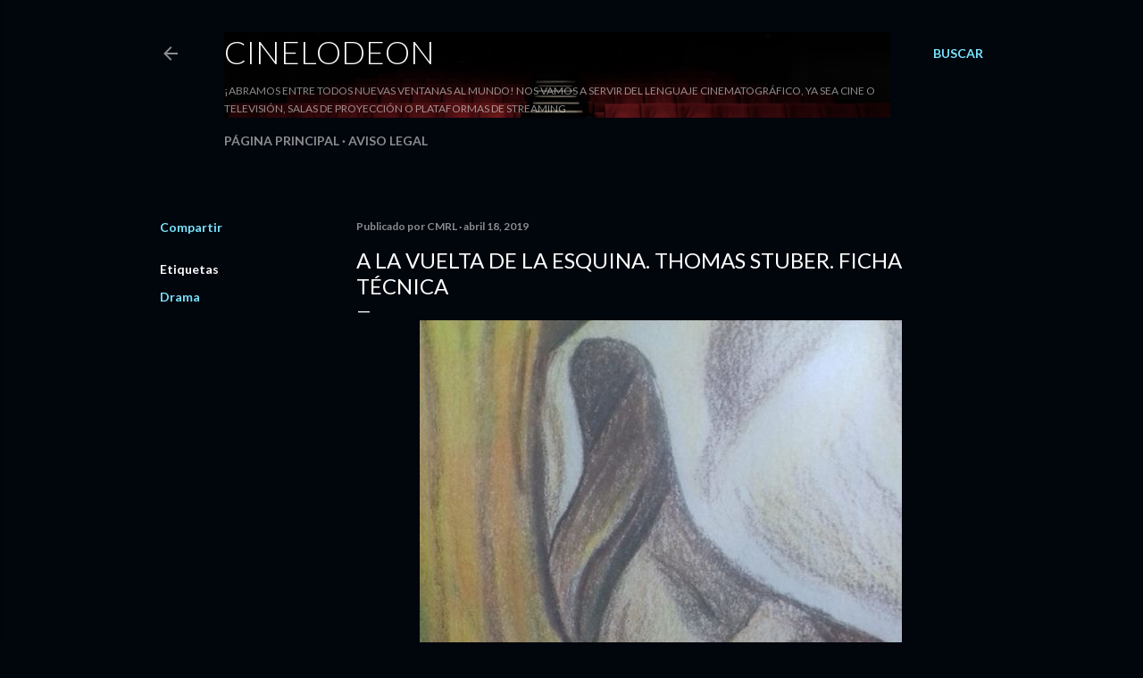

--- FILE ---
content_type: text/html; charset=UTF-8
request_url: https://www.cinelodeon.com/2019/04/a-la-vuelta-de-la-esquina-thomas-stuber.html
body_size: 22520
content:
<!DOCTYPE html>
<html dir='ltr' lang='es'>
<head>
<meta content='width=device-width, initial-scale=1' name='viewport'/>
<title>A la vuelta de la esquina. Thomas Stuber. Ficha técnica</title>
<meta content='text/html; charset=UTF-8' http-equiv='Content-Type'/>
<!-- Chrome, Firefox OS and Opera -->
<meta content='#01050c' name='theme-color'/>
<!-- Windows Phone -->
<meta content='#01050c' name='msapplication-navbutton-color'/>
<meta content='blogger' name='generator'/>
<link href='https://www.cinelodeon.com/favicon.ico' rel='icon' type='image/x-icon'/>
<link href='https://www.cinelodeon.com/2019/04/a-la-vuelta-de-la-esquina-thomas-stuber.html' rel='canonical'/>
<link rel="alternate" type="application/atom+xml" title="Cinelodeon - Atom" href="https://www.cinelodeon.com/feeds/posts/default" />
<link rel="alternate" type="application/rss+xml" title="Cinelodeon - RSS" href="https://www.cinelodeon.com/feeds/posts/default?alt=rss" />
<link rel="service.post" type="application/atom+xml" title="Cinelodeon - Atom" href="https://www.blogger.com/feeds/7092420996205140965/posts/default" />

<link rel="alternate" type="application/atom+xml" title="Cinelodeon - Atom" href="https://www.cinelodeon.com/feeds/443608746393726408/comments/default" />
<!--Can't find substitution for tag [blog.ieCssRetrofitLinks]-->
<link href='https://blogger.googleusercontent.com/img/b/R29vZ2xl/AVvXsEiYTb6u6_5a4SvWdee0CEGlrn12e5-34kFEljIIVe_1BD4B3lfmpC4KhiWIDQt4bLuA0wVjbZEtF18gfhFHoQY6eKHqda_tGu4Mm7M4a88Uk0NblYhiPOpMKy1ANBOzSI72SiGiVHbr46UN/s1600/56641435_284427039145218_4121344153592266752_n+%25281%2529.jpg' rel='image_src'/>
<meta content='https://www.cinelodeon.com/2019/04/a-la-vuelta-de-la-esquina-thomas-stuber.html' property='og:url'/>
<meta content='A la vuelta de la esquina. Thomas Stuber. Ficha técnica' property='og:title'/>
<meta content='Tu blog de crítica y comentario de cine' property='og:description'/>
<meta content='https://blogger.googleusercontent.com/img/b/R29vZ2xl/AVvXsEiYTb6u6_5a4SvWdee0CEGlrn12e5-34kFEljIIVe_1BD4B3lfmpC4KhiWIDQt4bLuA0wVjbZEtF18gfhFHoQY6eKHqda_tGu4Mm7M4a88Uk0NblYhiPOpMKy1ANBOzSI72SiGiVHbr46UN/w1200-h630-p-k-no-nu/56641435_284427039145218_4121344153592266752_n+%25281%2529.jpg' property='og:image'/>
<style type='text/css'>@font-face{font-family:'Lato';font-style:normal;font-weight:300;font-display:swap;src:url(//fonts.gstatic.com/s/lato/v25/S6u9w4BMUTPHh7USSwaPGQ3q5d0N7w.woff2)format('woff2');unicode-range:U+0100-02BA,U+02BD-02C5,U+02C7-02CC,U+02CE-02D7,U+02DD-02FF,U+0304,U+0308,U+0329,U+1D00-1DBF,U+1E00-1E9F,U+1EF2-1EFF,U+2020,U+20A0-20AB,U+20AD-20C0,U+2113,U+2C60-2C7F,U+A720-A7FF;}@font-face{font-family:'Lato';font-style:normal;font-weight:300;font-display:swap;src:url(//fonts.gstatic.com/s/lato/v25/S6u9w4BMUTPHh7USSwiPGQ3q5d0.woff2)format('woff2');unicode-range:U+0000-00FF,U+0131,U+0152-0153,U+02BB-02BC,U+02C6,U+02DA,U+02DC,U+0304,U+0308,U+0329,U+2000-206F,U+20AC,U+2122,U+2191,U+2193,U+2212,U+2215,U+FEFF,U+FFFD;}@font-face{font-family:'Lato';font-style:normal;font-weight:400;font-display:swap;src:url(//fonts.gstatic.com/s/lato/v25/S6uyw4BMUTPHjxAwXiWtFCfQ7A.woff2)format('woff2');unicode-range:U+0100-02BA,U+02BD-02C5,U+02C7-02CC,U+02CE-02D7,U+02DD-02FF,U+0304,U+0308,U+0329,U+1D00-1DBF,U+1E00-1E9F,U+1EF2-1EFF,U+2020,U+20A0-20AB,U+20AD-20C0,U+2113,U+2C60-2C7F,U+A720-A7FF;}@font-face{font-family:'Lato';font-style:normal;font-weight:400;font-display:swap;src:url(//fonts.gstatic.com/s/lato/v25/S6uyw4BMUTPHjx4wXiWtFCc.woff2)format('woff2');unicode-range:U+0000-00FF,U+0131,U+0152-0153,U+02BB-02BC,U+02C6,U+02DA,U+02DC,U+0304,U+0308,U+0329,U+2000-206F,U+20AC,U+2122,U+2191,U+2193,U+2212,U+2215,U+FEFF,U+FFFD;}@font-face{font-family:'Lato';font-style:normal;font-weight:700;font-display:swap;src:url(//fonts.gstatic.com/s/lato/v25/S6u9w4BMUTPHh6UVSwaPGQ3q5d0N7w.woff2)format('woff2');unicode-range:U+0100-02BA,U+02BD-02C5,U+02C7-02CC,U+02CE-02D7,U+02DD-02FF,U+0304,U+0308,U+0329,U+1D00-1DBF,U+1E00-1E9F,U+1EF2-1EFF,U+2020,U+20A0-20AB,U+20AD-20C0,U+2113,U+2C60-2C7F,U+A720-A7FF;}@font-face{font-family:'Lato';font-style:normal;font-weight:700;font-display:swap;src:url(//fonts.gstatic.com/s/lato/v25/S6u9w4BMUTPHh6UVSwiPGQ3q5d0.woff2)format('woff2');unicode-range:U+0000-00FF,U+0131,U+0152-0153,U+02BB-02BC,U+02C6,U+02DA,U+02DC,U+0304,U+0308,U+0329,U+2000-206F,U+20AC,U+2122,U+2191,U+2193,U+2212,U+2215,U+FEFF,U+FFFD;}</style>
<style id='page-skin-1' type='text/css'><!--
/*! normalize.css v3.0.1 | MIT License | git.io/normalize */html{font-family:sans-serif;-ms-text-size-adjust:100%;-webkit-text-size-adjust:100%}body{margin:0}article,aside,details,figcaption,figure,footer,header,hgroup,main,nav,section,summary{display:block}audio,canvas,progress,video{display:inline-block;vertical-align:baseline}audio:not([controls]){display:none;height:0}[hidden],template{display:none}a{background:transparent}a:active,a:hover{outline:0}abbr[title]{border-bottom:1px dotted}b,strong{font-weight:bold}dfn{font-style:italic}h1{font-size:2em;margin:.67em 0}mark{background:#ff0;color:#000}small{font-size:80%}sub,sup{font-size:75%;line-height:0;position:relative;vertical-align:baseline}sup{top:-0.5em}sub{bottom:-0.25em}img{border:0}svg:not(:root){overflow:hidden}figure{margin:1em 40px}hr{-moz-box-sizing:content-box;box-sizing:content-box;height:0}pre{overflow:auto}code,kbd,pre,samp{font-family:monospace,monospace;font-size:1em}button,input,optgroup,select,textarea{color:inherit;font:inherit;margin:0}button{overflow:visible}button,select{text-transform:none}button,html input[type="button"],input[type="reset"],input[type="submit"]{-webkit-appearance:button;cursor:pointer}button[disabled],html input[disabled]{cursor:default}button::-moz-focus-inner,input::-moz-focus-inner{border:0;padding:0}input{line-height:normal}input[type="checkbox"],input[type="radio"]{box-sizing:border-box;padding:0}input[type="number"]::-webkit-inner-spin-button,input[type="number"]::-webkit-outer-spin-button{height:auto}input[type="search"]{-webkit-appearance:textfield;-moz-box-sizing:content-box;-webkit-box-sizing:content-box;box-sizing:content-box}input[type="search"]::-webkit-search-cancel-button,input[type="search"]::-webkit-search-decoration{-webkit-appearance:none}fieldset{border:1px solid #c0c0c0;margin:0 2px;padding:.35em .625em .75em}legend{border:0;padding:0}textarea{overflow:auto}optgroup{font-weight:bold}table{border-collapse:collapse;border-spacing:0}td,th{padding:0}
/*!************************************************
* Blogger Template Style
* Name: Soho
**************************************************/
body{
overflow-wrap:break-word;
word-break:break-word;
word-wrap:break-word
}
.hidden{
display:none
}
.invisible{
visibility:hidden
}
.container::after,.float-container::after{
clear:both;
content:"";
display:table
}
.clearboth{
clear:both
}
#comments .comment .comment-actions,.subscribe-popup .FollowByEmail .follow-by-email-submit{
background:0 0;
border:0;
box-shadow:none;
color:#77e4ff;
cursor:pointer;
font-size:14px;
font-weight:700;
outline:0;
text-decoration:none;
text-transform:uppercase;
width:auto
}
.dim-overlay{
background-color:rgba(0,0,0,.54);
height:100vh;
left:0;
position:fixed;
top:0;
width:100%
}
#sharing-dim-overlay{
background-color:transparent
}
input::-ms-clear{
display:none
}
.blogger-logo,.svg-icon-24.blogger-logo{
fill:#ff9800;
opacity:1
}
.loading-spinner-large{
-webkit-animation:mspin-rotate 1.568s infinite linear;
animation:mspin-rotate 1.568s infinite linear;
height:48px;
overflow:hidden;
position:absolute;
width:48px;
z-index:200
}
.loading-spinner-large>div{
-webkit-animation:mspin-revrot 5332ms infinite steps(4);
animation:mspin-revrot 5332ms infinite steps(4)
}
.loading-spinner-large>div>div{
-webkit-animation:mspin-singlecolor-large-film 1333ms infinite steps(81);
animation:mspin-singlecolor-large-film 1333ms infinite steps(81);
background-size:100%;
height:48px;
width:3888px
}
.mspin-black-large>div>div,.mspin-grey_54-large>div>div{
background-image:url(https://www.blogblog.com/indie/mspin_black_large.svg)
}
.mspin-white-large>div>div{
background-image:url(https://www.blogblog.com/indie/mspin_white_large.svg)
}
.mspin-grey_54-large{
opacity:.54
}
@-webkit-keyframes mspin-singlecolor-large-film{
from{
-webkit-transform:translateX(0);
transform:translateX(0)
}
to{
-webkit-transform:translateX(-3888px);
transform:translateX(-3888px)
}
}
@keyframes mspin-singlecolor-large-film{
from{
-webkit-transform:translateX(0);
transform:translateX(0)
}
to{
-webkit-transform:translateX(-3888px);
transform:translateX(-3888px)
}
}
@-webkit-keyframes mspin-rotate{
from{
-webkit-transform:rotate(0);
transform:rotate(0)
}
to{
-webkit-transform:rotate(360deg);
transform:rotate(360deg)
}
}
@keyframes mspin-rotate{
from{
-webkit-transform:rotate(0);
transform:rotate(0)
}
to{
-webkit-transform:rotate(360deg);
transform:rotate(360deg)
}
}
@-webkit-keyframes mspin-revrot{
from{
-webkit-transform:rotate(0);
transform:rotate(0)
}
to{
-webkit-transform:rotate(-360deg);
transform:rotate(-360deg)
}
}
@keyframes mspin-revrot{
from{
-webkit-transform:rotate(0);
transform:rotate(0)
}
to{
-webkit-transform:rotate(-360deg);
transform:rotate(-360deg)
}
}
.skip-navigation{
background-color:#fff;
box-sizing:border-box;
color:#000;
display:block;
height:0;
left:0;
line-height:50px;
overflow:hidden;
padding-top:0;
position:fixed;
text-align:center;
top:0;
-webkit-transition:box-shadow .3s,height .3s,padding-top .3s;
transition:box-shadow .3s,height .3s,padding-top .3s;
width:100%;
z-index:900
}
.skip-navigation:focus{
box-shadow:0 4px 5px 0 rgba(0,0,0,.14),0 1px 10px 0 rgba(0,0,0,.12),0 2px 4px -1px rgba(0,0,0,.2);
height:50px
}
#main{
outline:0
}
.main-heading{
position:absolute;
clip:rect(1px,1px,1px,1px);
padding:0;
border:0;
height:1px;
width:1px;
overflow:hidden
}
.Attribution{
margin-top:1em;
text-align:center
}
.Attribution .blogger img,.Attribution .blogger svg{
vertical-align:bottom
}
.Attribution .blogger img{
margin-right:.5em
}
.Attribution div{
line-height:24px;
margin-top:.5em
}
.Attribution .copyright,.Attribution .image-attribution{
font-size:.7em;
margin-top:1.5em
}
.BLOG_mobile_video_class{
display:none
}
.bg-photo{
background-attachment:scroll!important
}
body .CSS_LIGHTBOX{
z-index:900
}
.extendable .show-less,.extendable .show-more{
border-color:#77e4ff;
color:#77e4ff;
margin-top:8px
}
.extendable .show-less.hidden,.extendable .show-more.hidden{
display:none
}
.inline-ad{
display:none;
max-width:100%;
overflow:hidden
}
.adsbygoogle{
display:block
}
#cookieChoiceInfo{
bottom:0;
top:auto
}
iframe.b-hbp-video{
border:0
}
.post-body img{
max-width:100%
}
.post-body iframe{
max-width:100%
}
.post-body a[imageanchor="1"]{
display:inline-block
}
.byline{
margin-right:1em
}
.byline:last-child{
margin-right:0
}
.link-copied-dialog{
max-width:520px;
outline:0
}
.link-copied-dialog .modal-dialog-buttons{
margin-top:8px
}
.link-copied-dialog .goog-buttonset-default{
background:0 0;
border:0
}
.link-copied-dialog .goog-buttonset-default:focus{
outline:0
}
.paging-control-container{
margin-bottom:16px
}
.paging-control-container .paging-control{
display:inline-block
}
.paging-control-container .comment-range-text::after,.paging-control-container .paging-control{
color:#77e4ff
}
.paging-control-container .comment-range-text,.paging-control-container .paging-control{
margin-right:8px
}
.paging-control-container .comment-range-text::after,.paging-control-container .paging-control::after{
content:"\b7";
cursor:default;
padding-left:8px;
pointer-events:none
}
.paging-control-container .comment-range-text:last-child::after,.paging-control-container .paging-control:last-child::after{
content:none
}
.byline.reactions iframe{
height:20px
}
.b-notification{
color:#000;
background-color:#fff;
border-bottom:solid 1px #000;
box-sizing:border-box;
padding:16px 32px;
text-align:center
}
.b-notification.visible{
-webkit-transition:margin-top .3s cubic-bezier(.4,0,.2,1);
transition:margin-top .3s cubic-bezier(.4,0,.2,1)
}
.b-notification.invisible{
position:absolute
}
.b-notification-close{
position:absolute;
right:8px;
top:8px
}
.no-posts-message{
line-height:40px;
text-align:center
}
@media screen and (max-width:1162px){
body.item-view .post-body a[imageanchor="1"][style*="float: left;"],body.item-view .post-body a[imageanchor="1"][style*="float: right;"]{
float:none!important;
clear:none!important
}
body.item-view .post-body a[imageanchor="1"] img{
display:block;
height:auto;
margin:0 auto
}
body.item-view .post-body>.separator:first-child>a[imageanchor="1"]:first-child{
margin-top:20px
}
.post-body a[imageanchor]{
display:block
}
body.item-view .post-body a[imageanchor="1"]{
margin-left:0!important;
margin-right:0!important
}
body.item-view .post-body a[imageanchor="1"]+a[imageanchor="1"]{
margin-top:16px
}
}
.item-control{
display:none
}
#comments{
border-top:1px dashed rgba(0,0,0,.54);
margin-top:20px;
padding:20px
}
#comments .comment-thread ol{
margin:0;
padding-left:0;
padding-left:0
}
#comments .comment .comment-replybox-single,#comments .comment-thread .comment-replies{
margin-left:60px
}
#comments .comment-thread .thread-count{
display:none
}
#comments .comment{
list-style-type:none;
padding:0 0 30px;
position:relative
}
#comments .comment .comment{
padding-bottom:8px
}
.comment .avatar-image-container{
position:absolute
}
.comment .avatar-image-container img{
border-radius:50%
}
.avatar-image-container svg,.comment .avatar-image-container .avatar-icon{
border-radius:50%;
border:solid 1px #ffffff;
box-sizing:border-box;
fill:#ffffff;
height:35px;
margin:0;
padding:7px;
width:35px
}
.comment .comment-block{
margin-top:10px;
margin-left:60px;
padding-bottom:0
}
#comments .comment-author-header-wrapper{
margin-left:40px
}
#comments .comment .thread-expanded .comment-block{
padding-bottom:20px
}
#comments .comment .comment-header .user,#comments .comment .comment-header .user a{
color:#ffffff;
font-style:normal;
font-weight:700
}
#comments .comment .comment-actions{
bottom:0;
margin-bottom:15px;
position:absolute
}
#comments .comment .comment-actions>*{
margin-right:8px
}
#comments .comment .comment-header .datetime{
bottom:0;
color:rgba(255, 255, 255, 0.54);
display:inline-block;
font-size:13px;
font-style:italic;
margin-left:8px
}
#comments .comment .comment-footer .comment-timestamp a,#comments .comment .comment-header .datetime a{
color:rgba(255, 255, 255, 0.54)
}
#comments .comment .comment-content,.comment .comment-body{
margin-top:12px;
word-break:break-word
}
.comment-body{
margin-bottom:12px
}
#comments.embed[data-num-comments="0"]{
border:0;
margin-top:0;
padding-top:0
}
#comments.embed[data-num-comments="0"] #comment-post-message,#comments.embed[data-num-comments="0"] div.comment-form>p,#comments.embed[data-num-comments="0"] p.comment-footer{
display:none
}
#comment-editor-src{
display:none
}
.comments .comments-content .loadmore.loaded{
max-height:0;
opacity:0;
overflow:hidden
}
.extendable .remaining-items{
height:0;
overflow:hidden;
-webkit-transition:height .3s cubic-bezier(.4,0,.2,1);
transition:height .3s cubic-bezier(.4,0,.2,1)
}
.extendable .remaining-items.expanded{
height:auto
}
.svg-icon-24,.svg-icon-24-button{
cursor:pointer;
height:24px;
width:24px;
min-width:24px
}
.touch-icon{
margin:-12px;
padding:12px
}
.touch-icon:active,.touch-icon:focus{
background-color:rgba(153,153,153,.4);
border-radius:50%
}
svg:not(:root).touch-icon{
overflow:visible
}
html[dir=rtl] .rtl-reversible-icon{
-webkit-transform:scaleX(-1);
-ms-transform:scaleX(-1);
transform:scaleX(-1)
}
.svg-icon-24-button,.touch-icon-button{
background:0 0;
border:0;
margin:0;
outline:0;
padding:0
}
.touch-icon-button .touch-icon:active,.touch-icon-button .touch-icon:focus{
background-color:transparent
}
.touch-icon-button:active .touch-icon,.touch-icon-button:focus .touch-icon{
background-color:rgba(153,153,153,.4);
border-radius:50%
}
.Profile .default-avatar-wrapper .avatar-icon{
border-radius:50%;
border:solid 1px #ffffff;
box-sizing:border-box;
fill:#ffffff;
margin:0
}
.Profile .individual .default-avatar-wrapper .avatar-icon{
padding:25px
}
.Profile .individual .avatar-icon,.Profile .individual .profile-img{
height:120px;
width:120px
}
.Profile .team .default-avatar-wrapper .avatar-icon{
padding:8px
}
.Profile .team .avatar-icon,.Profile .team .default-avatar-wrapper,.Profile .team .profile-img{
height:40px;
width:40px
}
.snippet-container{
margin:0;
position:relative;
overflow:hidden
}
.snippet-fade{
bottom:0;
box-sizing:border-box;
position:absolute;
width:96px
}
.snippet-fade{
right:0
}
.snippet-fade:after{
content:"\2026"
}
.snippet-fade:after{
float:right
}
.centered-top-container.sticky{
left:0;
position:fixed;
right:0;
top:0;
width:auto;
z-index:50;
-webkit-transition-property:opacity,-webkit-transform;
transition-property:opacity,-webkit-transform;
transition-property:transform,opacity;
transition-property:transform,opacity,-webkit-transform;
-webkit-transition-duration:.2s;
transition-duration:.2s;
-webkit-transition-timing-function:cubic-bezier(.4,0,.2,1);
transition-timing-function:cubic-bezier(.4,0,.2,1)
}
.centered-top-placeholder{
display:none
}
.collapsed-header .centered-top-placeholder{
display:block
}
.centered-top-container .Header .replaced h1,.centered-top-placeholder .Header .replaced h1{
display:none
}
.centered-top-container.sticky .Header .replaced h1{
display:block
}
.centered-top-container.sticky .Header .header-widget{
background:0 0
}
.centered-top-container.sticky .Header .header-image-wrapper{
display:none
}
.centered-top-container img,.centered-top-placeholder img{
max-width:100%
}
.collapsible{
-webkit-transition:height .3s cubic-bezier(.4,0,.2,1);
transition:height .3s cubic-bezier(.4,0,.2,1)
}
.collapsible,.collapsible>summary{
display:block;
overflow:hidden
}
.collapsible>:not(summary){
display:none
}
.collapsible[open]>:not(summary){
display:block
}
.collapsible:focus,.collapsible>summary:focus{
outline:0
}
.collapsible>summary{
cursor:pointer;
display:block;
padding:0
}
.collapsible:focus>summary,.collapsible>summary:focus{
background-color:transparent
}
.collapsible>summary::-webkit-details-marker{
display:none
}
.collapsible-title{
-webkit-box-align:center;
-webkit-align-items:center;
-ms-flex-align:center;
align-items:center;
display:-webkit-box;
display:-webkit-flex;
display:-ms-flexbox;
display:flex
}
.collapsible-title .title{
-webkit-box-flex:1;
-webkit-flex:1 1 auto;
-ms-flex:1 1 auto;
flex:1 1 auto;
-webkit-box-ordinal-group:1;
-webkit-order:0;
-ms-flex-order:0;
order:0;
overflow:hidden;
text-overflow:ellipsis;
white-space:nowrap
}
.collapsible-title .chevron-down,.collapsible[open] .collapsible-title .chevron-up{
display:block
}
.collapsible-title .chevron-up,.collapsible[open] .collapsible-title .chevron-down{
display:none
}
.flat-button{
cursor:pointer;
display:inline-block;
font-weight:700;
text-transform:uppercase;
border-radius:2px;
padding:8px;
margin:-8px
}
.flat-icon-button{
background:0 0;
border:0;
margin:0;
outline:0;
padding:0;
margin:-12px;
padding:12px;
cursor:pointer;
box-sizing:content-box;
display:inline-block;
line-height:0
}
.flat-icon-button,.flat-icon-button .splash-wrapper{
border-radius:50%
}
.flat-icon-button .splash.animate{
-webkit-animation-duration:.3s;
animation-duration:.3s
}
.overflowable-container{
max-height:28px;
overflow:hidden;
position:relative
}
.overflow-button{
cursor:pointer
}
#overflowable-dim-overlay{
background:0 0
}
.overflow-popup{
box-shadow:0 2px 2px 0 rgba(0,0,0,.14),0 3px 1px -2px rgba(0,0,0,.2),0 1px 5px 0 rgba(0,0,0,.12);
background-color:#01050c;
left:0;
max-width:calc(100% - 32px);
position:absolute;
top:0;
visibility:hidden;
z-index:101
}
.overflow-popup ul{
list-style:none
}
.overflow-popup .tabs li,.overflow-popup li{
display:block;
height:auto
}
.overflow-popup .tabs li{
padding-left:0;
padding-right:0
}
.overflow-button.hidden,.overflow-popup .tabs li.hidden,.overflow-popup li.hidden{
display:none
}
.search{
display:-webkit-box;
display:-webkit-flex;
display:-ms-flexbox;
display:flex;
line-height:24px;
width:24px
}
.search.focused{
width:100%
}
.search.focused .section{
width:100%
}
.search form{
z-index:101
}
.search h3{
display:none
}
.search form{
display:-webkit-box;
display:-webkit-flex;
display:-ms-flexbox;
display:flex;
-webkit-box-flex:1;
-webkit-flex:1 0 0;
-ms-flex:1 0 0px;
flex:1 0 0;
border-bottom:solid 1px transparent;
padding-bottom:8px
}
.search form>*{
display:none
}
.search.focused form>*{
display:block
}
.search .search-input label{
display:none
}
.centered-top-placeholder.cloned .search form{
z-index:30
}
.search.focused form{
border-color:rgba(255, 255, 255, 0.54);
position:relative;
width:auto
}
.collapsed-header .centered-top-container .search.focused form{
border-bottom-color:transparent
}
.search-expand{
-webkit-box-flex:0;
-webkit-flex:0 0 auto;
-ms-flex:0 0 auto;
flex:0 0 auto
}
.search-expand-text{
display:none
}
.search-close{
display:inline;
vertical-align:middle
}
.search-input{
-webkit-box-flex:1;
-webkit-flex:1 0 1px;
-ms-flex:1 0 1px;
flex:1 0 1px
}
.search-input input{
background:0 0;
border:0;
box-sizing:border-box;
color:rgba(255, 255, 255, 0.54);
display:inline-block;
outline:0;
width:calc(100% - 48px)
}
.search-input input.no-cursor{
color:transparent;
text-shadow:0 0 0 rgba(255, 255, 255, 0.54)
}
.collapsed-header .centered-top-container .search-action,.collapsed-header .centered-top-container .search-input input{
color:rgba(255, 255, 255, 0.54)
}
.collapsed-header .centered-top-container .search-input input.no-cursor{
color:transparent;
text-shadow:0 0 0 rgba(255, 255, 255, 0.54)
}
.collapsed-header .centered-top-container .search-input input.no-cursor:focus,.search-input input.no-cursor:focus{
outline:0
}
.search-focused>*{
visibility:hidden
}
.search-focused .search,.search-focused .search-icon{
visibility:visible
}
.search.focused .search-action{
display:block
}
.search.focused .search-action:disabled{
opacity:.3
}
.widget.Sharing .sharing-button{
display:none
}
.widget.Sharing .sharing-buttons li{
padding:0
}
.widget.Sharing .sharing-buttons li span{
display:none
}
.post-share-buttons{
position:relative
}
.centered-bottom .share-buttons .svg-icon-24,.share-buttons .svg-icon-24{
fill:#ffffff
}
.sharing-open.touch-icon-button:active .touch-icon,.sharing-open.touch-icon-button:focus .touch-icon{
background-color:transparent
}
.share-buttons{
background-color:#01050c;
border-radius:2px;
box-shadow:0 2px 2px 0 rgba(0,0,0,.14),0 3px 1px -2px rgba(0,0,0,.2),0 1px 5px 0 rgba(0,0,0,.12);
color:#ffffff;
list-style:none;
margin:0;
padding:8px 0;
position:absolute;
top:-11px;
min-width:200px;
z-index:101
}
.share-buttons.hidden{
display:none
}
.sharing-button{
background:0 0;
border:0;
margin:0;
outline:0;
padding:0;
cursor:pointer
}
.share-buttons li{
margin:0;
height:48px
}
.share-buttons li:last-child{
margin-bottom:0
}
.share-buttons li .sharing-platform-button{
box-sizing:border-box;
cursor:pointer;
display:block;
height:100%;
margin-bottom:0;
padding:0 16px;
position:relative;
width:100%
}
.share-buttons li .sharing-platform-button:focus,.share-buttons li .sharing-platform-button:hover{
background-color:rgba(128,128,128,.1);
outline:0
}
.share-buttons li svg[class*=" sharing-"],.share-buttons li svg[class^=sharing-]{
position:absolute;
top:10px
}
.share-buttons li span.sharing-platform-button{
position:relative;
top:0
}
.share-buttons li .platform-sharing-text{
display:block;
font-size:16px;
line-height:48px;
white-space:nowrap
}
.share-buttons li .platform-sharing-text{
margin-left:56px
}
.sidebar-container{
background-color:#f7f7f7;
max-width:284px;
overflow-y:auto;
-webkit-transition-property:-webkit-transform;
transition-property:-webkit-transform;
transition-property:transform;
transition-property:transform,-webkit-transform;
-webkit-transition-duration:.3s;
transition-duration:.3s;
-webkit-transition-timing-function:cubic-bezier(0,0,.2,1);
transition-timing-function:cubic-bezier(0,0,.2,1);
width:284px;
z-index:101;
-webkit-overflow-scrolling:touch
}
.sidebar-container .navigation{
line-height:0;
padding:16px
}
.sidebar-container .sidebar-back{
cursor:pointer
}
.sidebar-container .widget{
background:0 0;
margin:0 16px;
padding:16px 0
}
.sidebar-container .widget .title{
color:rgba(255, 255, 255, 0.54);
margin:0
}
.sidebar-container .widget ul{
list-style:none;
margin:0;
padding:0
}
.sidebar-container .widget ul ul{
margin-left:1em
}
.sidebar-container .widget li{
font-size:16px;
line-height:normal
}
.sidebar-container .widget+.widget{
border-top:1px dashed rgba(255, 255, 255, 0.54)
}
.BlogArchive li{
margin:16px 0
}
.BlogArchive li:last-child{
margin-bottom:0
}
.Label li a{
display:inline-block
}
.BlogArchive .post-count,.Label .label-count{
float:right;
margin-left:.25em
}
.BlogArchive .post-count::before,.Label .label-count::before{
content:"("
}
.BlogArchive .post-count::after,.Label .label-count::after{
content:")"
}
.widget.Translate .skiptranslate>div{
display:block!important
}
.widget.Profile .profile-link{
display:-webkit-box;
display:-webkit-flex;
display:-ms-flexbox;
display:flex
}
.widget.Profile .team-member .default-avatar-wrapper,.widget.Profile .team-member .profile-img{
-webkit-box-flex:0;
-webkit-flex:0 0 auto;
-ms-flex:0 0 auto;
flex:0 0 auto;
margin-right:1em
}
.widget.Profile .individual .profile-link{
-webkit-box-orient:vertical;
-webkit-box-direction:normal;
-webkit-flex-direction:column;
-ms-flex-direction:column;
flex-direction:column
}
.widget.Profile .team .profile-link .profile-name{
-webkit-align-self:center;
-ms-flex-item-align:center;
align-self:center;
display:block;
-webkit-box-flex:1;
-webkit-flex:1 1 auto;
-ms-flex:1 1 auto;
flex:1 1 auto
}
.dim-overlay{
background-color:rgba(0,0,0,.54);
z-index:100
}
body.sidebar-visible{
overflow-y:hidden
}
@media screen and (max-width:1439px){
.sidebar-container{
bottom:0;
position:fixed;
top:0;
left:0;
right:auto
}
.sidebar-container.sidebar-invisible{
-webkit-transition-timing-function:cubic-bezier(.4,0,.6,1);
transition-timing-function:cubic-bezier(.4,0,.6,1)
}
html[dir=ltr] .sidebar-container.sidebar-invisible{
-webkit-transform:translateX(-284px);
-ms-transform:translateX(-284px);
transform:translateX(-284px)
}
html[dir=rtl] .sidebar-container.sidebar-invisible{
-webkit-transform:translateX(284px);
-ms-transform:translateX(284px);
transform:translateX(284px)
}
}
@media screen and (min-width:1440px){
.sidebar-container{
position:absolute;
top:0;
left:0;
right:auto
}
.sidebar-container .navigation{
display:none
}
}
.dialog{
box-shadow:0 2px 2px 0 rgba(0,0,0,.14),0 3px 1px -2px rgba(0,0,0,.2),0 1px 5px 0 rgba(0,0,0,.12);
background:#01050c;
box-sizing:border-box;
color:#ffffff;
padding:30px;
position:fixed;
text-align:center;
width:calc(100% - 24px);
z-index:101
}
.dialog input[type=email],.dialog input[type=text]{
background-color:transparent;
border:0;
border-bottom:solid 1px rgba(255,255,255,.12);
color:#ffffff;
display:block;
font-family:Lato, sans-serif;
font-size:16px;
line-height:24px;
margin:auto;
padding-bottom:7px;
outline:0;
text-align:center;
width:100%
}
.dialog input[type=email]::-webkit-input-placeholder,.dialog input[type=text]::-webkit-input-placeholder{
color:#ffffff
}
.dialog input[type=email]::-moz-placeholder,.dialog input[type=text]::-moz-placeholder{
color:#ffffff
}
.dialog input[type=email]:-ms-input-placeholder,.dialog input[type=text]:-ms-input-placeholder{
color:#ffffff
}
.dialog input[type=email]::-ms-input-placeholder,.dialog input[type=text]::-ms-input-placeholder{
color:#ffffff
}
.dialog input[type=email]::placeholder,.dialog input[type=text]::placeholder{
color:#ffffff
}
.dialog input[type=email]:focus,.dialog input[type=text]:focus{
border-bottom:solid 2px #77e4ff;
padding-bottom:6px
}
.dialog input.no-cursor{
color:transparent;
text-shadow:0 0 0 #ffffff
}
.dialog input.no-cursor:focus{
outline:0
}
.dialog input.no-cursor:focus{
outline:0
}
.dialog input[type=submit]{
font-family:Lato, sans-serif
}
.dialog .goog-buttonset-default{
color:#77e4ff
}
.subscribe-popup{
max-width:364px
}
.subscribe-popup h3{
color:#ffffff;
font-size:1.8em;
margin-top:0
}
.subscribe-popup .FollowByEmail h3{
display:none
}
.subscribe-popup .FollowByEmail .follow-by-email-submit{
color:#77e4ff;
display:inline-block;
margin:0 auto;
margin-top:24px;
width:auto;
white-space:normal
}
.subscribe-popup .FollowByEmail .follow-by-email-submit:disabled{
cursor:default;
opacity:.3
}
@media (max-width:800px){
.blog-name div.widget.Subscribe{
margin-bottom:16px
}
body.item-view .blog-name div.widget.Subscribe{
margin:8px auto 16px auto;
width:100%
}
}
body#layout .bg-photo,body#layout .bg-photo-overlay{
display:none
}
body#layout .page_body{
padding:0;
position:relative;
top:0
}
body#layout .page{
display:inline-block;
left:inherit;
position:relative;
vertical-align:top;
width:540px
}
body#layout .centered{
max-width:954px
}
body#layout .navigation{
display:none
}
body#layout .sidebar-container{
display:inline-block;
width:40%
}
body#layout .hamburger-menu,body#layout .search{
display:none
}
body{
background-color:#01050c;
color:#ffffff;
font:normal 400 20px Lato, sans-serif;
height:100%;
margin:0;
min-height:100vh
}
h1,h2,h3,h4,h5,h6{
font-weight:400
}
a{
color:#77e4ff;
text-decoration:none
}
.dim-overlay{
z-index:100
}
body.sidebar-visible .page_body{
overflow-y:scroll
}
.widget .title{
color:rgba(255, 255, 255, 0.54);
font:normal 700 12px Lato, sans-serif
}
.extendable .show-less,.extendable .show-more{
color:#77e4ff;
font:normal 700 12px Lato, sans-serif;
margin:12px -8px 0 -8px;
text-transform:uppercase
}
.footer .widget,.main .widget{
margin:50px 0
}
.main .widget .title{
text-transform:uppercase
}
.inline-ad{
display:block;
margin-top:50px
}
.adsbygoogle{
text-align:center
}
.page_body{
display:-webkit-box;
display:-webkit-flex;
display:-ms-flexbox;
display:flex;
-webkit-box-orient:vertical;
-webkit-box-direction:normal;
-webkit-flex-direction:column;
-ms-flex-direction:column;
flex-direction:column;
min-height:100vh;
position:relative;
z-index:20
}
.page_body>*{
-webkit-box-flex:0;
-webkit-flex:0 0 auto;
-ms-flex:0 0 auto;
flex:0 0 auto
}
.page_body>#footer{
margin-top:auto
}
.centered-bottom,.centered-top{
margin:0 32px;
max-width:100%
}
.centered-top{
padding-bottom:12px;
padding-top:12px
}
.sticky .centered-top{
padding-bottom:0;
padding-top:0
}
.centered-top-container,.centered-top-placeholder{
background:#01050c
}
.centered-top{
display:-webkit-box;
display:-webkit-flex;
display:-ms-flexbox;
display:flex;
-webkit-flex-wrap:wrap;
-ms-flex-wrap:wrap;
flex-wrap:wrap;
-webkit-box-pack:justify;
-webkit-justify-content:space-between;
-ms-flex-pack:justify;
justify-content:space-between;
position:relative
}
.sticky .centered-top{
-webkit-flex-wrap:nowrap;
-ms-flex-wrap:nowrap;
flex-wrap:nowrap
}
.centered-top-container .svg-icon-24,.centered-top-placeholder .svg-icon-24{
fill:rgba(255, 255, 255, 0.54)
}
.back-button-container,.hamburger-menu-container{
-webkit-box-flex:0;
-webkit-flex:0 0 auto;
-ms-flex:0 0 auto;
flex:0 0 auto;
height:48px;
-webkit-box-ordinal-group:2;
-webkit-order:1;
-ms-flex-order:1;
order:1
}
.sticky .back-button-container,.sticky .hamburger-menu-container{
-webkit-box-ordinal-group:2;
-webkit-order:1;
-ms-flex-order:1;
order:1
}
.back-button,.hamburger-menu,.search-expand-icon{
cursor:pointer;
margin-top:0
}
.search{
-webkit-box-align:start;
-webkit-align-items:flex-start;
-ms-flex-align:start;
align-items:flex-start;
-webkit-box-flex:0;
-webkit-flex:0 0 auto;
-ms-flex:0 0 auto;
flex:0 0 auto;
height:48px;
margin-left:24px;
-webkit-box-ordinal-group:4;
-webkit-order:3;
-ms-flex-order:3;
order:3
}
.search,.search.focused{
width:auto
}
.search.focused{
position:static
}
.sticky .search{
display:none;
-webkit-box-ordinal-group:5;
-webkit-order:4;
-ms-flex-order:4;
order:4
}
.search .section{
right:0;
margin-top:12px;
position:absolute;
top:12px;
width:0
}
.sticky .search .section{
top:0
}
.search-expand{
background:0 0;
border:0;
margin:0;
outline:0;
padding:0;
color:#77e4ff;
cursor:pointer;
-webkit-box-flex:0;
-webkit-flex:0 0 auto;
-ms-flex:0 0 auto;
flex:0 0 auto;
font:normal 700 12px Lato, sans-serif;
text-transform:uppercase;
word-break:normal
}
.search.focused .search-expand{
visibility:hidden
}
.search .dim-overlay{
background:0 0
}
.search.focused .section{
max-width:400px
}
.search.focused form{
border-color:rgba(255, 255, 255, 0.54);
height:24px
}
.search.focused .search-input{
display:-webkit-box;
display:-webkit-flex;
display:-ms-flexbox;
display:flex;
-webkit-box-flex:1;
-webkit-flex:1 1 auto;
-ms-flex:1 1 auto;
flex:1 1 auto
}
.search-input input{
-webkit-box-flex:1;
-webkit-flex:1 1 auto;
-ms-flex:1 1 auto;
flex:1 1 auto;
font:normal 700 16px Lato, sans-serif
}
.search input[type=submit]{
display:none
}
.subscribe-section-container{
-webkit-box-flex:1;
-webkit-flex:1 0 auto;
-ms-flex:1 0 auto;
flex:1 0 auto;
margin-left:24px;
-webkit-box-ordinal-group:3;
-webkit-order:2;
-ms-flex-order:2;
order:2;
text-align:right
}
.sticky .subscribe-section-container{
-webkit-box-flex:0;
-webkit-flex:0 0 auto;
-ms-flex:0 0 auto;
flex:0 0 auto;
-webkit-box-ordinal-group:4;
-webkit-order:3;
-ms-flex-order:3;
order:3
}
.subscribe-button{
background:0 0;
border:0;
margin:0;
outline:0;
padding:0;
color:#77e4ff;
cursor:pointer;
display:inline-block;
font:normal 700 12px Lato, sans-serif;
line-height:48px;
margin:0;
text-transform:uppercase;
word-break:normal
}
.subscribe-popup h3{
color:rgba(255, 255, 255, 0.54);
font:normal 700 12px Lato, sans-serif;
margin-bottom:24px;
text-transform:uppercase
}
.subscribe-popup div.widget.FollowByEmail .follow-by-email-address{
color:#ffffff;
font:normal 700 12px Lato, sans-serif
}
.subscribe-popup div.widget.FollowByEmail .follow-by-email-submit{
color:#77e4ff;
font:normal 700 12px Lato, sans-serif;
margin-top:24px;
text-transform:uppercase
}
.blog-name{
-webkit-box-flex:1;
-webkit-flex:1 1 100%;
-ms-flex:1 1 100%;
flex:1 1 100%;
-webkit-box-ordinal-group:5;
-webkit-order:4;
-ms-flex-order:4;
order:4;
overflow:hidden
}
.sticky .blog-name{
-webkit-box-flex:1;
-webkit-flex:1 1 auto;
-ms-flex:1 1 auto;
flex:1 1 auto;
margin:0 12px;
-webkit-box-ordinal-group:3;
-webkit-order:2;
-ms-flex-order:2;
order:2
}
body.search-view .centered-top.search-focused .blog-name{
display:none
}
.widget.Header h1{
font:normal 300 18px Lato, sans-serif;
margin:0;
text-transform:uppercase
}
.widget.Header h1,.widget.Header h1 a{
color:#ffffff
}
.widget.Header p{
color:rgba(255, 255, 255, 0.54);
font:normal 400 12px Lato, sans-serif;
line-height:1.7
}
.sticky .widget.Header h1{
font-size:16px;
line-height:48px;
overflow:hidden;
overflow-wrap:normal;
text-overflow:ellipsis;
white-space:nowrap;
word-wrap:normal
}
.sticky .widget.Header p{
display:none
}
.sticky{
box-shadow:0 1px 3px rgba(0, 0, 0, 0.1)
}
#page_list_top .widget.PageList{
font:normal 700 14px Lato, sans-serif;
line-height:28px
}
#page_list_top .widget.PageList .title{
display:none
}
#page_list_top .widget.PageList .overflowable-contents{
overflow:hidden
}
#page_list_top .widget.PageList .overflowable-contents ul{
list-style:none;
margin:0;
padding:0
}
#page_list_top .widget.PageList .overflow-popup ul{
list-style:none;
margin:0;
padding:0 20px
}
#page_list_top .widget.PageList .overflowable-contents li{
display:inline-block
}
#page_list_top .widget.PageList .overflowable-contents li.hidden{
display:none
}
#page_list_top .widget.PageList .overflowable-contents li:not(:first-child):before{
color:rgba(255, 255, 255, 0.54);
content:"\b7"
}
#page_list_top .widget.PageList .overflow-button a,#page_list_top .widget.PageList .overflow-popup li a,#page_list_top .widget.PageList .overflowable-contents li a{
color:rgba(255, 255, 255, 0.54);
font:normal 700 14px Lato, sans-serif;
line-height:28px;
text-transform:uppercase
}
#page_list_top .widget.PageList .overflow-popup li.selected a,#page_list_top .widget.PageList .overflowable-contents li.selected a{
color:rgba(255, 255, 255, 0.54);
font:normal 700 14px Lato, sans-serif;
line-height:28px
}
#page_list_top .widget.PageList .overflow-button{
display:inline
}
.sticky #page_list_top{
display:none
}
body.homepage-view .hero-image.has-image{
background:#01050c url(https://themes.googleusercontent.com/image?id=wltVPUckfSK9W7r7g9igwymWBEo331nLn9RtDt0jiRzLWLfYn17ncXNLjzi6gMZd0cE2mcKHh5eh) no-repeat scroll top center /* Credit: Matt Vince (http://www.offset.com/photos/223311) */;;
background-attachment:scroll;
background-color:#01050c;
background-size:cover;
height:62.5vw;
max-height:75vh;
min-height:200px;
width:100%
}
.post-filter-message{
background-color:#77e4ff;
color:rgba(0, 0, 0, 0.54);
display:-webkit-box;
display:-webkit-flex;
display:-ms-flexbox;
display:flex;
-webkit-flex-wrap:wrap;
-ms-flex-wrap:wrap;
flex-wrap:wrap;
font:normal 700 12px Lato, sans-serif;
-webkit-box-pack:justify;
-webkit-justify-content:space-between;
-ms-flex-pack:justify;
justify-content:space-between;
margin-top:50px;
padding:18px
}
.post-filter-message .message-container{
-webkit-box-flex:1;
-webkit-flex:1 1 auto;
-ms-flex:1 1 auto;
flex:1 1 auto;
min-width:0
}
.post-filter-message .home-link-container{
-webkit-box-flex:0;
-webkit-flex:0 0 auto;
-ms-flex:0 0 auto;
flex:0 0 auto
}
.post-filter-message .search-label,.post-filter-message .search-query{
color:rgba(0, 0, 0, 0.87);
font:normal 700 12px Lato, sans-serif;
text-transform:uppercase
}
.post-filter-message .home-link,.post-filter-message .home-link a{
color:rgba(0, 0, 0, 0.87);
font:normal 700 12px Lato, sans-serif;
text-transform:uppercase
}
.widget.FeaturedPost .thumb.hero-thumb{
background-position:center;
background-size:cover;
height:360px
}
.widget.FeaturedPost .featured-post-snippet:before{
content:"\2014"
}
.snippet-container,.snippet-fade{
font:normal 400 14px Lato, sans-serif;
line-height:23.8px
}
.snippet-container{
max-height:166.6px;
overflow:hidden
}
.snippet-fade{
background:-webkit-linear-gradient(left,#01050c 0,#01050c 20%,rgba(1, 5, 12, 0) 100%);
background:linear-gradient(to left,#01050c 0,#01050c 20%,rgba(1, 5, 12, 0) 100%);
color:#ffffff
}
.post-sidebar{
display:none
}
.widget.Blog .blog-posts .post-outer-container{
width:100%
}
.no-posts{
text-align:center
}
body.feed-view .widget.Blog .blog-posts .post-outer-container,body.item-view .widget.Blog .blog-posts .post-outer{
margin-bottom:50px
}
.widget.Blog .post.no-featured-image,.widget.PopularPosts .post.no-featured-image{
background-color:#77e4ff;
padding:30px
}
.widget.Blog .post>.post-share-buttons-top{
right:0;
position:absolute;
top:0
}
.widget.Blog .post>.post-share-buttons-bottom{
bottom:0;
right:0;
position:absolute
}
.blog-pager{
text-align:right
}
.blog-pager a{
color:#77e4ff;
font:normal 700 12px Lato, sans-serif;
text-transform:uppercase
}
.blog-pager .blog-pager-newer-link,.blog-pager .home-link{
display:none
}
.post-title{
font:normal 400 20px Lato, sans-serif;
margin:0;
text-transform:uppercase
}
.post-title,.post-title a{
color:#ffffff
}
.post.no-featured-image .post-title,.post.no-featured-image .post-title a{
color:rgba(0, 0, 0, 0.87)
}
body.item-view .post-body-container:before{
content:"\2014"
}
.post-body{
color:#ffffff;
font:normal 400 14px Lato, sans-serif;
line-height:1.7
}
.post-body blockquote{
color:#ffffff;
font:normal 700 16px Lato, sans-serif;
line-height:1.7;
margin-left:0;
margin-right:0
}
.post-body img{
height:auto;
max-width:100%
}
.post-body .tr-caption{
color:#ffffff;
font:normal 400 16px Lato, sans-serif;
line-height:1.7
}
.snippet-thumbnail{
position:relative
}
.snippet-thumbnail .post-header{
background:#01050c;
bottom:0;
margin-bottom:0;
padding-right:15px;
padding-bottom:5px;
padding-top:5px;
position:absolute
}
.snippet-thumbnail img{
width:100%
}
.post-footer,.post-header{
margin:8px 0
}
body.item-view .widget.Blog .post-header{
margin:0 0 16px 0
}
body.item-view .widget.Blog .post-footer{
margin:50px 0 0 0
}
.widget.FeaturedPost .post-footer{
display:-webkit-box;
display:-webkit-flex;
display:-ms-flexbox;
display:flex;
-webkit-flex-wrap:wrap;
-ms-flex-wrap:wrap;
flex-wrap:wrap;
-webkit-box-pack:justify;
-webkit-justify-content:space-between;
-ms-flex-pack:justify;
justify-content:space-between
}
.widget.FeaturedPost .post-footer>*{
-webkit-box-flex:0;
-webkit-flex:0 1 auto;
-ms-flex:0 1 auto;
flex:0 1 auto
}
.widget.FeaturedPost .post-footer,.widget.FeaturedPost .post-footer a,.widget.FeaturedPost .post-footer button{
line-height:1.7
}
.jump-link{
margin:-8px
}
.post-header,.post-header a,.post-header button{
color:rgba(255, 255, 255, 0.54);
font:normal 700 12px Lato, sans-serif
}
.post.no-featured-image .post-header,.post.no-featured-image .post-header a,.post.no-featured-image .post-header button{
color:rgba(0, 0, 0, 0.54)
}
.post-footer,.post-footer a,.post-footer button{
color:#77e4ff;
font:normal 700 12px Lato, sans-serif
}
.post.no-featured-image .post-footer,.post.no-featured-image .post-footer a,.post.no-featured-image .post-footer button{
color:rgba(0, 0, 0, 0.87)
}
body.item-view .post-footer-line{
line-height:2.3
}
.byline{
display:inline-block
}
.byline .flat-button{
text-transform:none
}
.post-header .byline:not(:last-child):after{
content:"\b7"
}
.post-header .byline:not(:last-child){
margin-right:0
}
.byline.post-labels a{
display:inline-block;
word-break:break-all
}
.byline.post-labels a:not(:last-child):after{
content:","
}
.byline.reactions .reactions-label{
line-height:22px;
vertical-align:top
}
.post-share-buttons{
margin-left:0
}
.share-buttons{
background-color:#252525;
border-radius:0;
box-shadow:0 1px 1px 1px rgba(0, 0, 0, 0.1);
color:rgba(255, 255, 255, 0.87);
font:normal 400 16px Lato, sans-serif
}
.share-buttons .svg-icon-24{
fill:#77e4ff
}
#comment-holder .continue{
display:none
}
#comment-editor{
margin-bottom:20px;
margin-top:20px
}
.widget.Attribution,.widget.Attribution .copyright,.widget.Attribution .copyright a,.widget.Attribution .image-attribution,.widget.Attribution .image-attribution a,.widget.Attribution a{
color:rgba(255, 255, 255, 0.54);
font:normal 700 12px Lato, sans-serif
}
.widget.Attribution svg{
fill:rgba(255, 255, 255, 0.54)
}
.widget.Attribution .blogger a{
display:-webkit-box;
display:-webkit-flex;
display:-ms-flexbox;
display:flex;
-webkit-align-content:center;
-ms-flex-line-pack:center;
align-content:center;
-webkit-box-pack:center;
-webkit-justify-content:center;
-ms-flex-pack:center;
justify-content:center;
line-height:24px
}
.widget.Attribution .blogger svg{
margin-right:8px
}
.widget.Profile ul{
list-style:none;
padding:0
}
.widget.Profile .individual .default-avatar-wrapper,.widget.Profile .individual .profile-img{
border-radius:50%;
display:inline-block;
height:120px;
width:120px
}
.widget.Profile .individual .profile-data a,.widget.Profile .team .profile-name{
color:#ffffff;
font:normal 300 20px Lato, sans-serif;
text-transform:none
}
.widget.Profile .individual dd{
color:#ffffff;
font:normal 400 20px Lato, sans-serif;
margin:0 auto
}
.widget.Profile .individual .profile-link,.widget.Profile .team .visit-profile{
color:#77e4ff;
font:normal 700 12px Lato, sans-serif;
text-transform:uppercase
}
.widget.Profile .team .default-avatar-wrapper,.widget.Profile .team .profile-img{
border-radius:50%;
float:left;
height:40px;
width:40px
}
.widget.Profile .team .profile-link .profile-name-wrapper{
-webkit-box-flex:1;
-webkit-flex:1 1 auto;
-ms-flex:1 1 auto;
flex:1 1 auto
}
.widget.Label li,.widget.Label span.label-size{
color:#77e4ff;
display:inline-block;
font:normal 700 12px Lato, sans-serif;
word-break:break-all
}
.widget.Label li:not(:last-child):after,.widget.Label span.label-size:not(:last-child):after{
content:","
}
.widget.PopularPosts .post{
margin-bottom:50px
}
body.item-view #sidebar .widget.PopularPosts{
margin-left:40px;
width:inherit
}
#comments{
border-top:none;
padding:0
}
#comments .comment .comment-footer,#comments .comment .comment-header,#comments .comment .comment-header .datetime,#comments .comment .comment-header .datetime a{
color:rgba(255, 255, 255, 0.54);
font:normal 700 12px Lato, sans-serif
}
#comments .comment .comment-author,#comments .comment .comment-author a,#comments .comment .comment-header .user,#comments .comment .comment-header .user a{
color:#ffffff;
font:normal 700 12px Lato, sans-serif
}
#comments .comment .comment-body,#comments .comment .comment-content{
color:#ffffff;
font:normal 400 16px Lato, sans-serif
}
#comments .comment .comment-actions,#comments .footer,#comments .footer a,#comments .loadmore,#comments .paging-control{
color:#77e4ff;
font:normal 700 12px Lato, sans-serif;
text-transform:uppercase
}
#commentsHolder{
border-bottom:none;
border-top:none
}
#comments .comment-form h4{
position:absolute;
clip:rect(1px,1px,1px,1px);
padding:0;
border:0;
height:1px;
width:1px;
overflow:hidden
}
.sidebar-container{
background-color:#01050c;
color:rgba(255, 255, 255, 0.54);
font:normal 700 14px Lato, sans-serif;
min-height:100%
}
html[dir=ltr] .sidebar-container{
box-shadow:1px 0 3px rgba(0, 0, 0, 0.1)
}
html[dir=rtl] .sidebar-container{
box-shadow:-1px 0 3px rgba(0, 0, 0, 0.1)
}
.sidebar-container a{
color:#77e4ff
}
.sidebar-container .svg-icon-24{
fill:rgba(255, 255, 255, 0.54)
}
.sidebar-container .widget{
margin:0;
margin-left:40px;
padding:40px;
padding-left:0
}
.sidebar-container .widget+.widget{
border-top:1px solid rgba(255, 255, 255, 0.54)
}
.sidebar-container .widget .title{
color:rgba(255, 255, 255, 0.54);
font:normal 700 16px Lato, sans-serif
}
.sidebar-container .widget ul li,.sidebar-container .widget.BlogArchive #ArchiveList li{
font:normal 700 14px Lato, sans-serif;
margin:1em 0 0 0
}
.sidebar-container .BlogArchive .post-count,.sidebar-container .Label .label-count{
float:none
}
.sidebar-container .Label li a{
display:inline
}
.sidebar-container .widget.Profile .default-avatar-wrapper .avatar-icon{
border-color:#ffffff;
fill:#ffffff
}
.sidebar-container .widget.Profile .individual{
text-align:center
}
.sidebar-container .widget.Profile .individual dd:before{
content:"\2014";
display:block
}
.sidebar-container .widget.Profile .individual .profile-data a,.sidebar-container .widget.Profile .team .profile-name{
color:#ffffff;
font:normal 300 20px Lato, sans-serif
}
.sidebar-container .widget.Profile .individual dd{
color:rgba(255, 255, 255, 0.87);
font:normal 400 12px Lato, sans-serif;
margin:0 30px
}
.sidebar-container .widget.Profile .individual .profile-link,.sidebar-container .widget.Profile .team .visit-profile{
color:#77e4ff;
font:normal 700 14px Lato, sans-serif
}
.sidebar-container .snippet-fade{
background:-webkit-linear-gradient(left,#01050c 0,#01050c 20%,rgba(1, 5, 12, 0) 100%);
background:linear-gradient(to left,#01050c 0,#01050c 20%,rgba(1, 5, 12, 0) 100%)
}
@media screen and (min-width:640px){
.centered-bottom,.centered-top{
margin:0 auto;
width:576px
}
.centered-top{
-webkit-flex-wrap:nowrap;
-ms-flex-wrap:nowrap;
flex-wrap:nowrap;
padding-bottom:24px;
padding-top:36px
}
.blog-name{
-webkit-box-flex:1;
-webkit-flex:1 1 auto;
-ms-flex:1 1 auto;
flex:1 1 auto;
min-width:0;
-webkit-box-ordinal-group:3;
-webkit-order:2;
-ms-flex-order:2;
order:2
}
.sticky .blog-name{
margin:0
}
.back-button-container,.hamburger-menu-container{
margin-right:36px;
-webkit-box-ordinal-group:2;
-webkit-order:1;
-ms-flex-order:1;
order:1
}
.search{
margin-left:36px;
-webkit-box-ordinal-group:5;
-webkit-order:4;
-ms-flex-order:4;
order:4
}
.search .section{
top:36px
}
.sticky .search{
display:block
}
.subscribe-section-container{
-webkit-box-flex:0;
-webkit-flex:0 0 auto;
-ms-flex:0 0 auto;
flex:0 0 auto;
margin-left:36px;
-webkit-box-ordinal-group:4;
-webkit-order:3;
-ms-flex-order:3;
order:3
}
.subscribe-button{
font:normal 700 14px Lato, sans-serif;
line-height:48px
}
.subscribe-popup h3{
font:normal 700 14px Lato, sans-serif
}
.subscribe-popup div.widget.FollowByEmail .follow-by-email-address{
font:normal 700 14px Lato, sans-serif
}
.subscribe-popup div.widget.FollowByEmail .follow-by-email-submit{
font:normal 700 14px Lato, sans-serif
}
.widget .title{
font:normal 700 14px Lato, sans-serif
}
.widget.Blog .post.no-featured-image,.widget.PopularPosts .post.no-featured-image{
padding:65px
}
.post-title{
font:normal 400 24px Lato, sans-serif
}
.blog-pager a{
font:normal 700 14px Lato, sans-serif
}
.widget.Header h1{
font:normal 300 36px Lato, sans-serif
}
.sticky .widget.Header h1{
font-size:24px
}
}
@media screen and (min-width:1162px){
.centered-bottom,.centered-top{
width:922px
}
.back-button-container,.hamburger-menu-container{
margin-right:48px
}
.search{
margin-left:48px
}
.search-expand{
font:normal 700 14px Lato, sans-serif;
line-height:48px
}
.search-expand-text{
display:block
}
.search-expand-icon{
display:none
}
.subscribe-section-container{
margin-left:48px
}
.post-filter-message{
font:normal 700 14px Lato, sans-serif
}
.post-filter-message .search-label,.post-filter-message .search-query{
font:normal 700 14px Lato, sans-serif
}
.post-filter-message .home-link{
font:normal 700 14px Lato, sans-serif
}
.widget.Blog .blog-posts .post-outer-container{
width:451px
}
body.error-view .widget.Blog .blog-posts .post-outer-container,body.item-view .widget.Blog .blog-posts .post-outer-container{
width:100%
}
body.item-view .widget.Blog .blog-posts .post-outer{
display:-webkit-box;
display:-webkit-flex;
display:-ms-flexbox;
display:flex
}
#comments,body.item-view .post-outer-container .inline-ad,body.item-view .widget.PopularPosts{
margin-left:220px;
width:682px
}
.post-sidebar{
box-sizing:border-box;
display:block;
font:normal 700 14px Lato, sans-serif;
padding-right:20px;
width:220px
}
.post-sidebar-item{
margin-bottom:30px
}
.post-sidebar-item ul{
list-style:none;
padding:0
}
.post-sidebar-item .sharing-button{
color:#77e4ff;
cursor:pointer;
display:inline-block;
font:normal 700 14px Lato, sans-serif;
line-height:normal;
word-break:normal
}
.post-sidebar-labels li{
margin-bottom:8px
}
body.item-view .widget.Blog .post{
width:682px
}
.widget.Blog .post.no-featured-image,.widget.PopularPosts .post.no-featured-image{
padding:100px 65px
}
.page .widget.FeaturedPost .post-content{
display:-webkit-box;
display:-webkit-flex;
display:-ms-flexbox;
display:flex;
-webkit-box-pack:justify;
-webkit-justify-content:space-between;
-ms-flex-pack:justify;
justify-content:space-between
}
.page .widget.FeaturedPost .thumb-link{
display:-webkit-box;
display:-webkit-flex;
display:-ms-flexbox;
display:flex
}
.page .widget.FeaturedPost .thumb.hero-thumb{
height:auto;
min-height:300px;
width:451px
}
.page .widget.FeaturedPost .post-content.has-featured-image .post-text-container{
width:425px
}
.page .widget.FeaturedPost .post-content.no-featured-image .post-text-container{
width:100%
}
.page .widget.FeaturedPost .post-header{
margin:0 0 8px 0
}
.page .widget.FeaturedPost .post-footer{
margin:8px 0 0 0
}
.post-body{
font:normal 400 16px Lato, sans-serif;
line-height:1.7
}
.post-body blockquote{
font:normal 700 24px Lato, sans-serif;
line-height:1.7
}
.snippet-container,.snippet-fade{
font:normal 400 16px Lato, sans-serif;
line-height:27.2px
}
.snippet-container{
max-height:326.4px
}
.widget.Profile .individual .profile-data a,.widget.Profile .team .profile-name{
font:normal 300 24px Lato, sans-serif
}
.widget.Profile .individual .profile-link,.widget.Profile .team .visit-profile{
font:normal 700 14px Lato, sans-serif
}
}
@media screen and (min-width:1440px){
body{
position:relative
}
.page_body{
margin-left:284px
}
.sticky .centered-top{
padding-left:284px
}
.hamburger-menu-container{
display:none
}
.sidebar-container{
overflow:visible;
z-index:32
}
}

--></style>
<style id='template-skin-1' type='text/css'><!--
body#layout .hidden,
body#layout .invisible {
display: inherit;
}
body#layout .page {
width: 60%;
}
body#layout.ltr .page {
float: right;
}
body#layout.rtl .page {
float: left;
}
body#layout .sidebar-container {
width: 40%;
}
body#layout.ltr .sidebar-container {
float: left;
}
body#layout.rtl .sidebar-container {
float: right;
}
--></style>
<script async='async' src='//pagead2.googlesyndication.com/pagead/js/adsbygoogle.js'></script>
<script async='async' src='https://www.gstatic.com/external_hosted/imagesloaded/imagesloaded-3.1.8.min.js'></script>
<script async='async' src='https://www.gstatic.com/external_hosted/vanillamasonry-v3_1_5/masonry.pkgd.min.js'></script>
<script async='async' src='https://www.gstatic.com/external_hosted/clipboardjs/clipboard.min.js'></script>
<script type='text/javascript'>
        (function(i,s,o,g,r,a,m){i['GoogleAnalyticsObject']=r;i[r]=i[r]||function(){
        (i[r].q=i[r].q||[]).push(arguments)},i[r].l=1*new Date();a=s.createElement(o),
        m=s.getElementsByTagName(o)[0];a.async=1;a.src=g;m.parentNode.insertBefore(a,m)
        })(window,document,'script','https://www.google-analytics.com/analytics.js','ga');
        ga('create', 'UA-110777544-1', 'auto', 'blogger');
        ga('blogger.send', 'pageview');
      </script>
<style>
    body.homepage-view .hero-image.has-image {background-image:url(https\:\/\/themes.googleusercontent.com\/image?id=wltVPUckfSK9W7r7g9igwymWBEo331nLn9RtDt0jiRzLWLfYn17ncXNLjzi6gMZd0cE2mcKHh5eh);}
    
@media (max-width: 320px) { body.homepage-view .hero-image.has-image {background-image:url(https\:\/\/themes.googleusercontent.com\/image?id=wltVPUckfSK9W7r7g9igwymWBEo331nLn9RtDt0jiRzLWLfYn17ncXNLjzi6gMZd0cE2mcKHh5eh&options=w320);}}
@media (max-width: 640px) and (min-width: 321px) { body.homepage-view .hero-image.has-image {background-image:url(https\:\/\/themes.googleusercontent.com\/image?id=wltVPUckfSK9W7r7g9igwymWBEo331nLn9RtDt0jiRzLWLfYn17ncXNLjzi6gMZd0cE2mcKHh5eh&options=w640);}}
@media (max-width: 800px) and (min-width: 641px) { body.homepage-view .hero-image.has-image {background-image:url(https\:\/\/themes.googleusercontent.com\/image?id=wltVPUckfSK9W7r7g9igwymWBEo331nLn9RtDt0jiRzLWLfYn17ncXNLjzi6gMZd0cE2mcKHh5eh&options=w800);}}
@media (max-width: 1024px) and (min-width: 801px) { body.homepage-view .hero-image.has-image {background-image:url(https\:\/\/themes.googleusercontent.com\/image?id=wltVPUckfSK9W7r7g9igwymWBEo331nLn9RtDt0jiRzLWLfYn17ncXNLjzi6gMZd0cE2mcKHh5eh&options=w1024);}}
@media (max-width: 1440px) and (min-width: 1025px) { body.homepage-view .hero-image.has-image {background-image:url(https\:\/\/themes.googleusercontent.com\/image?id=wltVPUckfSK9W7r7g9igwymWBEo331nLn9RtDt0jiRzLWLfYn17ncXNLjzi6gMZd0cE2mcKHh5eh&options=w1440);}}
@media (max-width: 1680px) and (min-width: 1441px) { body.homepage-view .hero-image.has-image {background-image:url(https\:\/\/themes.googleusercontent.com\/image?id=wltVPUckfSK9W7r7g9igwymWBEo331nLn9RtDt0jiRzLWLfYn17ncXNLjzi6gMZd0cE2mcKHh5eh&options=w1680);}}
@media (max-width: 1920px) and (min-width: 1681px) { body.homepage-view .hero-image.has-image {background-image:url(https\:\/\/themes.googleusercontent.com\/image?id=wltVPUckfSK9W7r7g9igwymWBEo331nLn9RtDt0jiRzLWLfYn17ncXNLjzi6gMZd0cE2mcKHh5eh&options=w1920);}}
/* Last tag covers anything over one higher than the previous max-size cap. */
@media (min-width: 1921px) { body.homepage-view .hero-image.has-image {background-image:url(https\:\/\/themes.googleusercontent.com\/image?id=wltVPUckfSK9W7r7g9igwymWBEo331nLn9RtDt0jiRzLWLfYn17ncXNLjzi6gMZd0cE2mcKHh5eh&options=w2560);}}
  </style>
<link href='https://www.blogger.com/dyn-css/authorization.css?targetBlogID=7092420996205140965&amp;zx=702e761d-9736-46e6-9c63-94dff3e6da45' media='none' onload='if(media!=&#39;all&#39;)media=&#39;all&#39;' rel='stylesheet'/><noscript><link href='https://www.blogger.com/dyn-css/authorization.css?targetBlogID=7092420996205140965&amp;zx=702e761d-9736-46e6-9c63-94dff3e6da45' rel='stylesheet'/></noscript>
<meta name='google-adsense-platform-account' content='ca-host-pub-1556223355139109'/>
<meta name='google-adsense-platform-domain' content='blogspot.com'/>

<!-- data-ad-client=ca-pub-3952389747965973 -->

</head>
<body class='post-view item-view version-1-3-3 variant-fancy_neon'>
<a class='skip-navigation' href='#main' tabindex='0'>
Ir al contenido principal
</a>
<div class='page'>
<div class='page_body'>
<div class='main-page-body-content'>
<div class='centered-top-placeholder'></div>
<header class='centered-top-container' role='banner'>
<div class='centered-top'>
<div class='back-button-container'>
<a href='https://www.cinelodeon.com/'>
<svg class='svg-icon-24 touch-icon back-button rtl-reversible-icon'>
<use xlink:href='/responsive/sprite_v1_6.css.svg#ic_arrow_back_black_24dp' xmlns:xlink='http://www.w3.org/1999/xlink'></use>
</svg>
</a>
</div>
<div class='search'>
<button aria-label='Buscar' class='search-expand touch-icon-button'>
<div class='search-expand-text'>Buscar</div>
<svg class='svg-icon-24 touch-icon search-expand-icon'>
<use xlink:href='/responsive/sprite_v1_6.css.svg#ic_search_black_24dp' xmlns:xlink='http://www.w3.org/1999/xlink'></use>
</svg>
</button>
<div class='section' id='search_top' name='Search (Top)'><div class='widget BlogSearch' data-version='2' id='BlogSearch1'>
<h3 class='title'>
Buscar este blog
</h3>
<div class='widget-content' role='search'>
<form action='https://www.cinelodeon.com/search' target='_top'>
<div class='search-input'>
<input aria-label='Buscar este blog' autocomplete='off' name='q' placeholder='Buscar este blog' value=''/>
</div>
<label>
<input type='submit'/>
<svg class='svg-icon-24 touch-icon search-icon'>
<use xlink:href='/responsive/sprite_v1_6.css.svg#ic_search_black_24dp' xmlns:xlink='http://www.w3.org/1999/xlink'></use>
</svg>
</label>
</form>
</div>
</div></div>
</div>
<div class='blog-name'>
<div class='section' id='header' name='Cabecera'><div class='widget Header' data-version='2' id='Header1'>
<div class='header-widget'>
<div>
<h1>
<a href='https://www.cinelodeon.com/'>
Cinelodeon
</a>
</h1>
</div>
<p>
&#161;ABRAMOS ENTRE TODOS NUEVAS VENTANAS AL MUNDO! NOS VAMOS A SERVIR DEL LENGUAJE CINEMATOGRÁFICO, YA SEA CINE O TELEVISIÓN, SALAS DE PROYECCIÓN  O PLATAFORMAS DE STREAMING
</p>
</div>
<style>
    .header-widget {background-image:url(https\:\/\/blogger.googleusercontent.com\/img\/a\/AVvXsEh-SfdKYy5niI3RFVgJyDhQ1GiZm4NrypgrSioAEE14DyH0_5y5qWUml5OLVsZu0FTniuY-n-3CAdlbzP__7WLMF8pASHpDRymNgql4Xit7ShlCI48VvUv-JnMEd8cGkW33R2eQmyqnTCm2NzCdBOJwA3T3NN9lH1UmxFNqVMqnGbki8do5J_z-Lg2IU0-1=s735);}
    
@media (max-width: 200px) { .header-widget {background-image:url(https\:\/\/blogger.googleusercontent.com\/img\/a\/AVvXsEh-SfdKYy5niI3RFVgJyDhQ1GiZm4NrypgrSioAEE14DyH0_5y5qWUml5OLVsZu0FTniuY-n-3CAdlbzP__7WLMF8pASHpDRymNgql4Xit7ShlCI48VvUv-JnMEd8cGkW33R2eQmyqnTCm2NzCdBOJwA3T3NN9lH1UmxFNqVMqnGbki8do5J_z-Lg2IU0-1=w200);}}
@media (max-width: 400px) and (min-width: 201px) { .header-widget {background-image:url(https\:\/\/blogger.googleusercontent.com\/img\/a\/AVvXsEh-SfdKYy5niI3RFVgJyDhQ1GiZm4NrypgrSioAEE14DyH0_5y5qWUml5OLVsZu0FTniuY-n-3CAdlbzP__7WLMF8pASHpDRymNgql4Xit7ShlCI48VvUv-JnMEd8cGkW33R2eQmyqnTCm2NzCdBOJwA3T3NN9lH1UmxFNqVMqnGbki8do5J_z-Lg2IU0-1=w400);}}
@media (max-width: 800px) and (min-width: 401px) { .header-widget {background-image:url(https\:\/\/blogger.googleusercontent.com\/img\/a\/AVvXsEh-SfdKYy5niI3RFVgJyDhQ1GiZm4NrypgrSioAEE14DyH0_5y5qWUml5OLVsZu0FTniuY-n-3CAdlbzP__7WLMF8pASHpDRymNgql4Xit7ShlCI48VvUv-JnMEd8cGkW33R2eQmyqnTCm2NzCdBOJwA3T3NN9lH1UmxFNqVMqnGbki8do5J_z-Lg2IU0-1=w800);}}
@media (max-width: 1200px) and (min-width: 801px) { .header-widget {background-image:url(https\:\/\/blogger.googleusercontent.com\/img\/a\/AVvXsEh-SfdKYy5niI3RFVgJyDhQ1GiZm4NrypgrSioAEE14DyH0_5y5qWUml5OLVsZu0FTniuY-n-3CAdlbzP__7WLMF8pASHpDRymNgql4Xit7ShlCI48VvUv-JnMEd8cGkW33R2eQmyqnTCm2NzCdBOJwA3T3NN9lH1UmxFNqVMqnGbki8do5J_z-Lg2IU0-1=w1200);}}
/* Last tag covers anything over one higher than the previous max-size cap. */
@media (min-width: 1201px) { .header-widget {background-image:url(https\:\/\/blogger.googleusercontent.com\/img\/a\/AVvXsEh-SfdKYy5niI3RFVgJyDhQ1GiZm4NrypgrSioAEE14DyH0_5y5qWUml5OLVsZu0FTniuY-n-3CAdlbzP__7WLMF8pASHpDRymNgql4Xit7ShlCI48VvUv-JnMEd8cGkW33R2eQmyqnTCm2NzCdBOJwA3T3NN9lH1UmxFNqVMqnGbki8do5J_z-Lg2IU0-1=w1600);}}
  </style>
<style type='text/css'>
        .header-widget {
          background-position: left;
          background-repeat: no-repeat;
          background-size: cover;
        }
      </style>
</div></div>
<nav role='navigation'>
<div class='section' id='page_list_top' name='Lista de páginas (arriba)'><div class='widget PageList' data-version='2' id='PageList1'>
<h3 class='title'>
Cartelera
</h3>
<div class='widget-content'>
<div class='overflowable-container'>
<div class='overflowable-contents'>
<div class='container'>
<ul class='tabs'>
<li class='overflowable-item'>
<a href='https://www.cinelodeon.com/'>Página principal</a>
</li>
<li class='overflowable-item'>
<a href='http://www.cinelodeon.com/p/aviso-legal.html'>Aviso legal</a>
</li>
</ul>
</div>
</div>
<div class='overflow-button hidden'>
<a>Más&hellip;</a>
</div>
</div>
</div>
</div></div>
</nav>
</div>
</div>
</header>
<div class='hero-image has-image'></div>
<main class='centered-bottom' id='main' role='main' tabindex='-1'>
<div class='main section' id='page_body' name='Cuerpo de la página'>
<div class='widget Blog' data-version='2' id='Blog1'>
<div class='blog-posts hfeed container'>
<div class='post-outer-container'>
<div class='post-outer'>
<div class='post-sidebar'>
<div class='post-sidebar-item post-share-buttons'>
<div aria-owns='sharing-popup-Blog1-byline-443608746393726408' class='sharing' data-title=''>
<button aria-controls='sharing-popup-Blog1-byline-443608746393726408' aria-label='Compartir' class='sharing-button touch-icon-button' id='sharing-button-Blog1-byline-443608746393726408' role='button'>
Compartir
</button>
<div class='share-buttons-container'>
<ul aria-hidden='true' aria-label='Compartir' class='share-buttons hidden' id='sharing-popup-Blog1-byline-443608746393726408' role='menu'>
<li>
<span aria-label='Obtener enlace' class='sharing-platform-button sharing-element-link' data-href='https://www.blogger.com/share-post.g?blogID=7092420996205140965&postID=443608746393726408&target=' data-url='https://www.cinelodeon.com/2019/04/a-la-vuelta-de-la-esquina-thomas-stuber.html' role='menuitem' tabindex='-1' title='Obtener enlace'>
<svg class='svg-icon-24 touch-icon sharing-link'>
<use xlink:href='/responsive/sprite_v1_6.css.svg#ic_24_link_dark' xmlns:xlink='http://www.w3.org/1999/xlink'></use>
</svg>
<span class='platform-sharing-text'>Obtener enlace</span>
</span>
</li>
<li>
<span aria-label='Compartir en Facebook' class='sharing-platform-button sharing-element-facebook' data-href='https://www.blogger.com/share-post.g?blogID=7092420996205140965&postID=443608746393726408&target=facebook' data-url='https://www.cinelodeon.com/2019/04/a-la-vuelta-de-la-esquina-thomas-stuber.html' role='menuitem' tabindex='-1' title='Compartir en Facebook'>
<svg class='svg-icon-24 touch-icon sharing-facebook'>
<use xlink:href='/responsive/sprite_v1_6.css.svg#ic_24_facebook_dark' xmlns:xlink='http://www.w3.org/1999/xlink'></use>
</svg>
<span class='platform-sharing-text'>Facebook</span>
</span>
</li>
<li>
<span aria-label='Compartir en X' class='sharing-platform-button sharing-element-twitter' data-href='https://www.blogger.com/share-post.g?blogID=7092420996205140965&postID=443608746393726408&target=twitter' data-url='https://www.cinelodeon.com/2019/04/a-la-vuelta-de-la-esquina-thomas-stuber.html' role='menuitem' tabindex='-1' title='Compartir en X'>
<svg class='svg-icon-24 touch-icon sharing-twitter'>
<use xlink:href='/responsive/sprite_v1_6.css.svg#ic_24_twitter_dark' xmlns:xlink='http://www.w3.org/1999/xlink'></use>
</svg>
<span class='platform-sharing-text'>X</span>
</span>
</li>
<li>
<span aria-label='Compartir en Pinterest' class='sharing-platform-button sharing-element-pinterest' data-href='https://www.blogger.com/share-post.g?blogID=7092420996205140965&postID=443608746393726408&target=pinterest' data-url='https://www.cinelodeon.com/2019/04/a-la-vuelta-de-la-esquina-thomas-stuber.html' role='menuitem' tabindex='-1' title='Compartir en Pinterest'>
<svg class='svg-icon-24 touch-icon sharing-pinterest'>
<use xlink:href='/responsive/sprite_v1_6.css.svg#ic_24_pinterest_dark' xmlns:xlink='http://www.w3.org/1999/xlink'></use>
</svg>
<span class='platform-sharing-text'>Pinterest</span>
</span>
</li>
<li>
<span aria-label='Correo electrónico' class='sharing-platform-button sharing-element-email' data-href='https://www.blogger.com/share-post.g?blogID=7092420996205140965&postID=443608746393726408&target=email' data-url='https://www.cinelodeon.com/2019/04/a-la-vuelta-de-la-esquina-thomas-stuber.html' role='menuitem' tabindex='-1' title='Correo electrónico'>
<svg class='svg-icon-24 touch-icon sharing-email'>
<use xlink:href='/responsive/sprite_v1_6.css.svg#ic_24_email_dark' xmlns:xlink='http://www.w3.org/1999/xlink'></use>
</svg>
<span class='platform-sharing-text'>Correo electrónico</span>
</span>
</li>
<li aria-hidden='true' class='hidden'>
<span aria-label='Compartir en otras aplicaciones' class='sharing-platform-button sharing-element-other' data-url='https://www.cinelodeon.com/2019/04/a-la-vuelta-de-la-esquina-thomas-stuber.html' role='menuitem' tabindex='-1' title='Compartir en otras aplicaciones'>
<svg class='svg-icon-24 touch-icon sharing-sharingOther'>
<use xlink:href='/responsive/sprite_v1_6.css.svg#ic_more_horiz_black_24dp' xmlns:xlink='http://www.w3.org/1999/xlink'></use>
</svg>
<span class='platform-sharing-text'>Otras aplicaciones</span>
</span>
</li>
</ul>
</div>
</div>
</div>
<div class='post-sidebar-item post-sidebar-labels'>
<div>Etiquetas</div>
<ul>
<li><a href='https://www.cinelodeon.com/search/label/Drama' rel='tag'>Drama</a></li>
</ul>
</div>
</div>
<div class='post'>
<script type='application/ld+json'>{
  "@context": "http://schema.org",
  "@type": "BlogPosting",
  "mainEntityOfPage": {
    "@type": "WebPage",
    "@id": "https://www.cinelodeon.com/2019/04/a-la-vuelta-de-la-esquina-thomas-stuber.html"
  },
  "headline": "A la vuelta de la esquina. Thomas Stuber. Ficha técnica","description": "Ficha técnica:    Título original: In den gangen  País: Alemania  Año: 2018  Duración: 125 minutos   Dirección: Thomas Stuber  Guión:...","datePublished": "2019-04-18T22:50:00+02:00",
  "dateModified": "2019-04-18T22:50:14+02:00","image": {
    "@type": "ImageObject","url": "https://blogger.googleusercontent.com/img/b/R29vZ2xl/AVvXsEiYTb6u6_5a4SvWdee0CEGlrn12e5-34kFEljIIVe_1BD4B3lfmpC4KhiWIDQt4bLuA0wVjbZEtF18gfhFHoQY6eKHqda_tGu4Mm7M4a88Uk0NblYhiPOpMKy1ANBOzSI72SiGiVHbr46UN/w1200-h630-p-k-no-nu/56641435_284427039145218_4121344153592266752_n+%25281%2529.jpg",
    "height": 630,
    "width": 1200},"publisher": {
    "@type": "Organization",
    "name": "Blogger",
    "logo": {
      "@type": "ImageObject",
      "url": "https://blogger.googleusercontent.com/img/b/U2hvZWJveA/AVvXsEgfMvYAhAbdHksiBA24JKmb2Tav6K0GviwztID3Cq4VpV96HaJfy0viIu8z1SSw_G9n5FQHZWSRao61M3e58ImahqBtr7LiOUS6m_w59IvDYwjmMcbq3fKW4JSbacqkbxTo8B90dWp0Cese92xfLMPe_tg11g/h60/",
      "width": 206,
      "height": 60
    }
  },"author": {
    "@type": "Person",
    "name": "CMRL"
  }
}</script>
<div class='post-header'>
<div class='post-header-line-1'>
<span class='byline post-author vcard'>
<span class='post-author-label'>
Publicado por
</span>
<span class='fn'>
<meta content='https://www.blogger.com/profile/15964917889844127396'/>
<a class='g-profile' href='https://www.blogger.com/profile/15964917889844127396' rel='author' title='author profile'>
<span>CMRL</span>
</a>
</span>
</span>
<span class='byline post-timestamp'>
<meta content='https://www.cinelodeon.com/2019/04/a-la-vuelta-de-la-esquina-thomas-stuber.html'/>
<a class='timestamp-link' href='https://www.cinelodeon.com/2019/04/a-la-vuelta-de-la-esquina-thomas-stuber.html' rel='bookmark' title='permanent link'>
<time class='published' datetime='2019-04-18T22:50:00+02:00' title='2019-04-18T22:50:00+02:00'>
abril 18, 2019
</time>
</a>
</span>
</div>
</div>
<a name='443608746393726408'></a>
<h3 class='post-title entry-title'>
A la vuelta de la esquina. Thomas Stuber. Ficha técnica
</h3>
<div class='post-body-container'>
<div class='post-body entry-content float-container' id='post-body-443608746393726408'>
<div class="separator" style="clear: both; text-align: center;">
<a href="https://blogger.googleusercontent.com/img/b/R29vZ2xl/AVvXsEiYTb6u6_5a4SvWdee0CEGlrn12e5-34kFEljIIVe_1BD4B3lfmpC4KhiWIDQt4bLuA0wVjbZEtF18gfhFHoQY6eKHqda_tGu4Mm7M4a88Uk0NblYhiPOpMKy1ANBOzSI72SiGiVHbr46UN/s1600/56641435_284427039145218_4121344153592266752_n+%25281%2529.jpg" imageanchor="1" style="margin-left: 1em; margin-right: 1em;"><img border="0" data-original-height="960" data-original-width="540" src="https://blogger.googleusercontent.com/img/b/R29vZ2xl/AVvXsEiYTb6u6_5a4SvWdee0CEGlrn12e5-34kFEljIIVe_1BD4B3lfmpC4KhiWIDQt4bLuA0wVjbZEtF18gfhFHoQY6eKHqda_tGu4Mm7M4a88Uk0NblYhiPOpMKy1ANBOzSI72SiGiVHbr46UN/s1600/56641435_284427039145218_4121344153592266752_n+%25281%2529.jpg" /></a></div>
<br />
<br />
<br />
<br />
<h2>
Ficha técnica:</h2>
<br />
<br />
Título original: In den gangen<br />
País: Alemania<br />
Año: 2018<br />
Duración: 125 minutos<br />
<br />
Dirección: Thomas Stuber<br />
Guión: Clemens Meyer, Thomas Stuber<br />
Casting:&nbsp; Danja Dihrberg, Karen Wendhall<br />
Dirección de Fotografía: Peter Matjasko<br />
Dirección artística: Daniela Grömke<br />
Decoración del set: Maria Klingner<br />
<br />
Diseño de&nbsp; vestuario: Juliane Maier, Christian Röhrs<br />
<br />
Productores: Jochen Laube, Fabian Maubach<br />
Diseño de producción: Jenny Rösler<br />
Compañías productoras: Sommerhaus Filmproduktionen<br />
<br />
<br />
<h2>
Intérpretes:&nbsp;</h2>
<br />
Sandra Hüller: Marion Koch,<br />
Franz Rogwski: Christian Gruvert,<br />
Peter Kurth: Bruno<br />
Ramona Kunze-Libnow: Irina,<br />
Henning Peter: Wolfgang,<br />
Matthias Brenner: Jürgen,<br />
...<br />
<br />
<h2>
Sinopsis:</h2>
<br />
<div style="text-align: justify;">
Christian es nuevo en el supermercado. Se adentra en este universo desconocido con la ayuda de su compañero Bruño, que le enseña todos los trucos de la profesión y se convierte en su amigo. Pronto se enamora de Marion, que trabaja en el departamento de dulces y siempre bromea con él, pero la chica está casada, aunque no es feliz en su matrimonio.<br />
<br />
El film ha recibido varias distinciones: Premio del Cine Alemán al Mejor Actor, Franz Rogowski (2017); Sección oficial de largometrajes a competición del Festival de Berlin (1918); Espiga de Plata y Sociograph Award (2018) del Festival de Valladolid- Seminci.<br />
<br />
<br />
<h2>
Lo que se dice:</h2>
<br />
<br />
<div class="separator" style="clear: both; text-align: center;">
<a href="https://blogger.googleusercontent.com/img/b/R29vZ2xl/AVvXsEjRuHiZLuvQzlTyDxAOWFURIG6YSCHQvCWu45qJ9Fu3QsROFTJx3I5Jplm-JK5VwCJy7Q3_Au33x3aZarIhLXnQk7APBZPLXorS_U18qgya1rkubZEipmvvFGisSvJmdv2-XuEES5fWbThf/s1600/44643404_372783620211354_8674435256050253824_n+%25281%2529.jpg" imageanchor="1" style="clear: left; float: left; margin-bottom: 1em; margin-right: 1em;"><img border="0" data-original-height="960" data-original-width="960" height="200" src="https://blogger.googleusercontent.com/img/b/R29vZ2xl/AVvXsEjRuHiZLuvQzlTyDxAOWFURIG6YSCHQvCWu45qJ9Fu3QsROFTJx3I5Jplm-JK5VwCJy7Q3_Au33x3aZarIhLXnQk7APBZPLXorS_U18qgya1rkubZEipmvvFGisSvJmdv2-XuEES5fWbThf/s200/44643404_372783620211354_8674435256050253824_n+%25281%2529.jpg" width="200" /></a></div>
<br />
El film ha sido muy bien recibido por la prensa, como reflejan las páginas que ofrecen datos cuantitativos. Filmaffinity ofrece una nota media de 6,5, basada en 204 votos. Imdb eleva esta media a 7, basada en 2,439 valoraciones. El Tomatometer de la página Rotten Tomatoes ofrece un índice de aceptación de la prensa del 87%, basado en tan solo 15 reseñas, lo que evidencia el carácter minoritario del film, que se puede integrar en el llamado por algunos teóricos 'cine de los márgenes, que tiene su lugar de privilegio en los Festivales; lo mismo ocurre en lo que respecta al público que reduce este índice hasta el 73%, un item apoyado en tan solo 48 opiniones.<br />
<br />
Los argumentos que se dan son que es que es una película muy hermosa , un precioso cuento social&nbsp; de una princesa y un guerrero que pueden habitar a la vuelta de la esquina; (Javier Ocaña, Diario 'El País'); desigual, extraña y lítica (Luís Martínez, Diario 'El Mundo'); afable retrato de un grupo de infelices (Nando Salvá, Diario 'El Periódico'); un poco de tragedia, una comedia y mucha rutina&nbsp; ( Jessica Kiang, Variety ) ...<br />
<br />
<br />
Páginas visitadas : Imdb, Filmaffinity<br />
<br />
<br />
<br />
<br />
<br /></div>
</div>
</div>
<div class='post-footer'>
<div class='post-footer-line post-footer-line-1'>
<div class='byline post-share-buttons goog-inline-block'>
<div aria-owns='sharing-popup-Blog1-footer-1-443608746393726408' class='sharing' data-title='A la vuelta de la esquina. Thomas Stuber. Ficha técnica'>
<button aria-controls='sharing-popup-Blog1-footer-1-443608746393726408' aria-label='Compartir' class='sharing-button touch-icon-button' id='sharing-button-Blog1-footer-1-443608746393726408' role='button'>
Compartir
</button>
<div class='share-buttons-container'>
<ul aria-hidden='true' aria-label='Compartir' class='share-buttons hidden' id='sharing-popup-Blog1-footer-1-443608746393726408' role='menu'>
<li>
<span aria-label='Obtener enlace' class='sharing-platform-button sharing-element-link' data-href='https://www.blogger.com/share-post.g?blogID=7092420996205140965&postID=443608746393726408&target=' data-url='https://www.cinelodeon.com/2019/04/a-la-vuelta-de-la-esquina-thomas-stuber.html' role='menuitem' tabindex='-1' title='Obtener enlace'>
<svg class='svg-icon-24 touch-icon sharing-link'>
<use xlink:href='/responsive/sprite_v1_6.css.svg#ic_24_link_dark' xmlns:xlink='http://www.w3.org/1999/xlink'></use>
</svg>
<span class='platform-sharing-text'>Obtener enlace</span>
</span>
</li>
<li>
<span aria-label='Compartir en Facebook' class='sharing-platform-button sharing-element-facebook' data-href='https://www.blogger.com/share-post.g?blogID=7092420996205140965&postID=443608746393726408&target=facebook' data-url='https://www.cinelodeon.com/2019/04/a-la-vuelta-de-la-esquina-thomas-stuber.html' role='menuitem' tabindex='-1' title='Compartir en Facebook'>
<svg class='svg-icon-24 touch-icon sharing-facebook'>
<use xlink:href='/responsive/sprite_v1_6.css.svg#ic_24_facebook_dark' xmlns:xlink='http://www.w3.org/1999/xlink'></use>
</svg>
<span class='platform-sharing-text'>Facebook</span>
</span>
</li>
<li>
<span aria-label='Compartir en X' class='sharing-platform-button sharing-element-twitter' data-href='https://www.blogger.com/share-post.g?blogID=7092420996205140965&postID=443608746393726408&target=twitter' data-url='https://www.cinelodeon.com/2019/04/a-la-vuelta-de-la-esquina-thomas-stuber.html' role='menuitem' tabindex='-1' title='Compartir en X'>
<svg class='svg-icon-24 touch-icon sharing-twitter'>
<use xlink:href='/responsive/sprite_v1_6.css.svg#ic_24_twitter_dark' xmlns:xlink='http://www.w3.org/1999/xlink'></use>
</svg>
<span class='platform-sharing-text'>X</span>
</span>
</li>
<li>
<span aria-label='Compartir en Pinterest' class='sharing-platform-button sharing-element-pinterest' data-href='https://www.blogger.com/share-post.g?blogID=7092420996205140965&postID=443608746393726408&target=pinterest' data-url='https://www.cinelodeon.com/2019/04/a-la-vuelta-de-la-esquina-thomas-stuber.html' role='menuitem' tabindex='-1' title='Compartir en Pinterest'>
<svg class='svg-icon-24 touch-icon sharing-pinterest'>
<use xlink:href='/responsive/sprite_v1_6.css.svg#ic_24_pinterest_dark' xmlns:xlink='http://www.w3.org/1999/xlink'></use>
</svg>
<span class='platform-sharing-text'>Pinterest</span>
</span>
</li>
<li>
<span aria-label='Correo electrónico' class='sharing-platform-button sharing-element-email' data-href='https://www.blogger.com/share-post.g?blogID=7092420996205140965&postID=443608746393726408&target=email' data-url='https://www.cinelodeon.com/2019/04/a-la-vuelta-de-la-esquina-thomas-stuber.html' role='menuitem' tabindex='-1' title='Correo electrónico'>
<svg class='svg-icon-24 touch-icon sharing-email'>
<use xlink:href='/responsive/sprite_v1_6.css.svg#ic_24_email_dark' xmlns:xlink='http://www.w3.org/1999/xlink'></use>
</svg>
<span class='platform-sharing-text'>Correo electrónico</span>
</span>
</li>
<li aria-hidden='true' class='hidden'>
<span aria-label='Compartir en otras aplicaciones' class='sharing-platform-button sharing-element-other' data-url='https://www.cinelodeon.com/2019/04/a-la-vuelta-de-la-esquina-thomas-stuber.html' role='menuitem' tabindex='-1' title='Compartir en otras aplicaciones'>
<svg class='svg-icon-24 touch-icon sharing-sharingOther'>
<use xlink:href='/responsive/sprite_v1_6.css.svg#ic_more_horiz_black_24dp' xmlns:xlink='http://www.w3.org/1999/xlink'></use>
</svg>
<span class='platform-sharing-text'>Otras aplicaciones</span>
</span>
</li>
</ul>
</div>
</div>
</div>
</div>
<div class='post-footer-line post-footer-line-2'>
<span class='byline post-labels'>
<span class='byline-label'>Labels:</span>
<a href='https://www.cinelodeon.com/search/label/Drama' rel='tag'>Drama</a>
</span>
</div>
<div class='post-footer-line post-footer-line-3'>
</div>
</div>
</div>
</div>
<section class='comments embed' data-num-comments='0' id='comments'>
<a name='comments'></a>
<h3 class='title'>Comentarios</h3>
<div id='Blog1_comments-block-wrapper'>
</div>
<div class='footer'>
<div class='comment-form'>
<a name='comment-form'></a>
<h4 id='comment-post-message'>Publicar un comentario</h4>
<p>&#161;Deja tu comentario aquí!</p>
<a href='https://www.blogger.com/comment/frame/7092420996205140965?po=443608746393726408&hl=es&saa=85391&origin=https://www.cinelodeon.com&skin=soho' id='comment-editor-src'></a>
<iframe allowtransparency='allowtransparency' class='blogger-iframe-colorize blogger-comment-from-post' frameborder='0' height='410px' id='comment-editor' name='comment-editor' src='' width='100%'></iframe>
<script src='https://www.blogger.com/static/v1/jsbin/2830521187-comment_from_post_iframe.js' type='text/javascript'></script>
<script type='text/javascript'>
      BLOG_CMT_createIframe('https://www.blogger.com/rpc_relay.html');
    </script>
</div>
</div>
</section>
</div>
</div>
<style>
    .post-body a.b-tooltip-container {
      position: relative;
      display: inline-block;
    }

    .post-body a.b-tooltip-container .b-tooltip {
      display: block !important;
      position: absolute;
      top: 100%;
      left: 50%;
      transform: translate(-20%, 1px);
      visibility: hidden;
      opacity: 0;
      z-index: 1;
      transition: opacity 0.2s ease-in-out;
    }

    .post-body a.b-tooltip-container .b-tooltip iframe {
      width: 200px;
      height: 198px;
      max-width: none;
      border: none;
      border-radius: 20px;
      box-shadow: 1px 1px 3px 1px rgba(0, 0, 0, 0.2);
    }

    @media (hover: hover) {
      .post-body a.b-tooltip-container:hover .b-tooltip {
        visibility: visible;
        opacity: 1;
      }
    }
  </style>
</div><div class='widget PopularPosts' data-version='2' id='PopularPosts1'>
<h3 class='title'>
Entradas populares
</h3>
<div class='widget-content'>
<div role='feed'>
<article class='post' role='article'>
<div class='post has-featured-image'>
<div class='snippet-thumbnail'>
<a href='https://www.cinelodeon.com/2016/03/un-regalo-para-papa-richard-benjamin.html'><img alt='Imagen' sizes='(max-width: 660px) 100vw, 660px' src='https://blogger.googleusercontent.com/img/b/R29vZ2xl/AVvXsEgO72FiML7Jesg8TMLquHeabqhGUv9e3EZsE6XXR3d5dacZrFTzxGLgFPdAAWwMYhwqzINyMPvxfbTCWXoIkDQp65pyg3MDnrM7Bly4BEw0ET0CSv08MBz0BBREUpno_x0Waw-laFw3ZFLl/s1600/un-regalo-para-papa_71814.jpg' srcset='https://blogger.googleusercontent.com/img/b/R29vZ2xl/AVvXsEgO72FiML7Jesg8TMLquHeabqhGUv9e3EZsE6XXR3d5dacZrFTzxGLgFPdAAWwMYhwqzINyMPvxfbTCWXoIkDQp65pyg3MDnrM7Bly4BEw0ET0CSv08MBz0BBREUpno_x0Waw-laFw3ZFLl/w330/un-regalo-para-papa_71814.jpg 330w, https://blogger.googleusercontent.com/img/b/R29vZ2xl/AVvXsEgO72FiML7Jesg8TMLquHeabqhGUv9e3EZsE6XXR3d5dacZrFTzxGLgFPdAAWwMYhwqzINyMPvxfbTCWXoIkDQp65pyg3MDnrM7Bly4BEw0ET0CSv08MBz0BBREUpno_x0Waw-laFw3ZFLl/w660/un-regalo-para-papa_71814.jpg 660w, https://blogger.googleusercontent.com/img/b/R29vZ2xl/AVvXsEgO72FiML7Jesg8TMLquHeabqhGUv9e3EZsE6XXR3d5dacZrFTzxGLgFPdAAWwMYhwqzINyMPvxfbTCWXoIkDQp65pyg3MDnrM7Bly4BEw0ET0CSv08MBz0BBREUpno_x0Waw-laFw3ZFLl/w1320/un-regalo-para-papa_71814.jpg 1320w'/></a>
<div class='post-header'>
<div class='post-header-line-1'>
<span class='byline post-author vcard'>
<span class='post-author-label'>
Publicado por
</span>
<span class='fn'>
<meta content='https://www.blogger.com/profile/15964917889844127396'/>
<a class='g-profile' href='https://www.blogger.com/profile/15964917889844127396' rel='author' title='author profile'>
<span>CMRL</span>
</a>
</span>
</span>
<span class='byline post-timestamp'>
<meta content='https://www.cinelodeon.com/2016/03/un-regalo-para-papa-richard-benjamin.html'/>
<a class='timestamp-link' href='https://www.cinelodeon.com/2016/03/un-regalo-para-papa-richard-benjamin.html' rel='bookmark' title='permanent link'>
<time class='published' datetime='2016-03-19T21:21:00+01:00' title='2016-03-19T21:21:00+01:00'>
marzo 19, 2016
</time>
</a>
</span>
</div>
</div>
</div>
<h3 class='post-title'><a href='https://www.cinelodeon.com/2016/03/un-regalo-para-papa-richard-benjamin.html'>Un regalo para papá. Richard Benjamin</a></h3>
<div class='post-footer'>
<div class='post-footer-line post-footer-line-0'>
<div class='byline post-share-buttons goog-inline-block'>
<div aria-owns='sharing-popup-PopularPosts1-footer-0-6737336626809281173' class='sharing' data-title='Un regalo para papá. Richard Benjamin'>
<button aria-controls='sharing-popup-PopularPosts1-footer-0-6737336626809281173' aria-label='Compartir' class='sharing-button touch-icon-button' id='sharing-button-PopularPosts1-footer-0-6737336626809281173' role='button'>
Compartir
</button>
<div class='share-buttons-container'>
<ul aria-hidden='true' aria-label='Compartir' class='share-buttons hidden' id='sharing-popup-PopularPosts1-footer-0-6737336626809281173' role='menu'>
<li>
<span aria-label='Obtener enlace' class='sharing-platform-button sharing-element-link' data-href='https://www.blogger.com/share-post.g?blogID=7092420996205140965&postID=6737336626809281173&target=' data-url='https://www.cinelodeon.com/2016/03/un-regalo-para-papa-richard-benjamin.html' role='menuitem' tabindex='-1' title='Obtener enlace'>
<svg class='svg-icon-24 touch-icon sharing-link'>
<use xlink:href='/responsive/sprite_v1_6.css.svg#ic_24_link_dark' xmlns:xlink='http://www.w3.org/1999/xlink'></use>
</svg>
<span class='platform-sharing-text'>Obtener enlace</span>
</span>
</li>
<li>
<span aria-label='Compartir en Facebook' class='sharing-platform-button sharing-element-facebook' data-href='https://www.blogger.com/share-post.g?blogID=7092420996205140965&postID=6737336626809281173&target=facebook' data-url='https://www.cinelodeon.com/2016/03/un-regalo-para-papa-richard-benjamin.html' role='menuitem' tabindex='-1' title='Compartir en Facebook'>
<svg class='svg-icon-24 touch-icon sharing-facebook'>
<use xlink:href='/responsive/sprite_v1_6.css.svg#ic_24_facebook_dark' xmlns:xlink='http://www.w3.org/1999/xlink'></use>
</svg>
<span class='platform-sharing-text'>Facebook</span>
</span>
</li>
<li>
<span aria-label='Compartir en X' class='sharing-platform-button sharing-element-twitter' data-href='https://www.blogger.com/share-post.g?blogID=7092420996205140965&postID=6737336626809281173&target=twitter' data-url='https://www.cinelodeon.com/2016/03/un-regalo-para-papa-richard-benjamin.html' role='menuitem' tabindex='-1' title='Compartir en X'>
<svg class='svg-icon-24 touch-icon sharing-twitter'>
<use xlink:href='/responsive/sprite_v1_6.css.svg#ic_24_twitter_dark' xmlns:xlink='http://www.w3.org/1999/xlink'></use>
</svg>
<span class='platform-sharing-text'>X</span>
</span>
</li>
<li>
<span aria-label='Compartir en Pinterest' class='sharing-platform-button sharing-element-pinterest' data-href='https://www.blogger.com/share-post.g?blogID=7092420996205140965&postID=6737336626809281173&target=pinterest' data-url='https://www.cinelodeon.com/2016/03/un-regalo-para-papa-richard-benjamin.html' role='menuitem' tabindex='-1' title='Compartir en Pinterest'>
<svg class='svg-icon-24 touch-icon sharing-pinterest'>
<use xlink:href='/responsive/sprite_v1_6.css.svg#ic_24_pinterest_dark' xmlns:xlink='http://www.w3.org/1999/xlink'></use>
</svg>
<span class='platform-sharing-text'>Pinterest</span>
</span>
</li>
<li>
<span aria-label='Correo electrónico' class='sharing-platform-button sharing-element-email' data-href='https://www.blogger.com/share-post.g?blogID=7092420996205140965&postID=6737336626809281173&target=email' data-url='https://www.cinelodeon.com/2016/03/un-regalo-para-papa-richard-benjamin.html' role='menuitem' tabindex='-1' title='Correo electrónico'>
<svg class='svg-icon-24 touch-icon sharing-email'>
<use xlink:href='/responsive/sprite_v1_6.css.svg#ic_24_email_dark' xmlns:xlink='http://www.w3.org/1999/xlink'></use>
</svg>
<span class='platform-sharing-text'>Correo electrónico</span>
</span>
</li>
<li aria-hidden='true' class='hidden'>
<span aria-label='Compartir en otras aplicaciones' class='sharing-platform-button sharing-element-other' data-url='https://www.cinelodeon.com/2016/03/un-regalo-para-papa-richard-benjamin.html' role='menuitem' tabindex='-1' title='Compartir en otras aplicaciones'>
<svg class='svg-icon-24 touch-icon sharing-sharingOther'>
<use xlink:href='/responsive/sprite_v1_6.css.svg#ic_more_horiz_black_24dp' xmlns:xlink='http://www.w3.org/1999/xlink'></use>
</svg>
<span class='platform-sharing-text'>Otras aplicaciones</span>
</span>
</li>
</ul>
</div>
</div>
</div>
<span class='byline post-comment-link container'>
<a class='comment-link' href='https://www.cinelodeon.com/2016/03/un-regalo-para-papa-richard-benjamin.html#comments' onclick=''>
2 comentarios
</a>
</span>
</div>
</div>
</div>
</article>
<article class='post' role='article'>
<div class='post has-featured-image'>
<div class='snippet-thumbnail'>
<a href='https://www.cinelodeon.com/2011/10/betty-boop-dave-fleischer.html'><img alt='Imagen' sizes='(max-width: 660px) 100vw, 660px' src='https://blogger.googleusercontent.com/img/b/R29vZ2xl/AVvXsEialzaBWVaoy3cl8MWiC526US1XFkh8OhFBS9Z_Aj4jokJ4W3FooSABl0VTfUYnccqPriyVm9YzijROs6u-2Br5zOQkz9ep6oJVwm7O7IGn0m2oVos3c0CzlseIf3a5OVF-_n2SpI7xkI0/s400/betty_boop_vermelho.gif' srcset='https://blogger.googleusercontent.com/img/b/R29vZ2xl/AVvXsEialzaBWVaoy3cl8MWiC526US1XFkh8OhFBS9Z_Aj4jokJ4W3FooSABl0VTfUYnccqPriyVm9YzijROs6u-2Br5zOQkz9ep6oJVwm7O7IGn0m2oVos3c0CzlseIf3a5OVF-_n2SpI7xkI0/w330/betty_boop_vermelho.gif 330w, https://blogger.googleusercontent.com/img/b/R29vZ2xl/AVvXsEialzaBWVaoy3cl8MWiC526US1XFkh8OhFBS9Z_Aj4jokJ4W3FooSABl0VTfUYnccqPriyVm9YzijROs6u-2Br5zOQkz9ep6oJVwm7O7IGn0m2oVos3c0CzlseIf3a5OVF-_n2SpI7xkI0/w660/betty_boop_vermelho.gif 660w, https://blogger.googleusercontent.com/img/b/R29vZ2xl/AVvXsEialzaBWVaoy3cl8MWiC526US1XFkh8OhFBS9Z_Aj4jokJ4W3FooSABl0VTfUYnccqPriyVm9YzijROs6u-2Br5zOQkz9ep6oJVwm7O7IGn0m2oVos3c0CzlseIf3a5OVF-_n2SpI7xkI0/w1320/betty_boop_vermelho.gif 1320w'/></a>
<div class='post-header'>
<div class='post-header-line-1'>
<span class='byline post-author vcard'>
<span class='post-author-label'>
Publicado por
</span>
<span class='fn'>
<meta content='https://www.blogger.com/profile/15964917889844127396'/>
<a class='g-profile' href='https://www.blogger.com/profile/15964917889844127396' rel='author' title='author profile'>
<span>CMRL</span>
</a>
</span>
</span>
<span class='byline post-timestamp'>
<meta content='https://www.cinelodeon.com/2011/10/betty-boop-dave-fleischer.html'/>
<a class='timestamp-link' href='https://www.cinelodeon.com/2011/10/betty-boop-dave-fleischer.html' rel='bookmark' title='permanent link'>
<time class='published' datetime='2011-10-23T00:42:00+02:00' title='2011-10-23T00:42:00+02:00'>
octubre 23, 2011
</time>
</a>
</span>
</div>
</div>
</div>
<h3 class='post-title'><a href='https://www.cinelodeon.com/2011/10/betty-boop-dave-fleischer.html'>Betty Boop. Dave Fleischer.</a></h3>
<div class='post-footer'>
<div class='post-footer-line post-footer-line-0'>
<div class='byline post-share-buttons goog-inline-block'>
<div aria-owns='sharing-popup-PopularPosts1-footer-0-7691550133583523112' class='sharing' data-title='Betty Boop. Dave Fleischer.'>
<button aria-controls='sharing-popup-PopularPosts1-footer-0-7691550133583523112' aria-label='Compartir' class='sharing-button touch-icon-button' id='sharing-button-PopularPosts1-footer-0-7691550133583523112' role='button'>
Compartir
</button>
<div class='share-buttons-container'>
<ul aria-hidden='true' aria-label='Compartir' class='share-buttons hidden' id='sharing-popup-PopularPosts1-footer-0-7691550133583523112' role='menu'>
<li>
<span aria-label='Obtener enlace' class='sharing-platform-button sharing-element-link' data-href='https://www.blogger.com/share-post.g?blogID=7092420996205140965&postID=7691550133583523112&target=' data-url='https://www.cinelodeon.com/2011/10/betty-boop-dave-fleischer.html' role='menuitem' tabindex='-1' title='Obtener enlace'>
<svg class='svg-icon-24 touch-icon sharing-link'>
<use xlink:href='/responsive/sprite_v1_6.css.svg#ic_24_link_dark' xmlns:xlink='http://www.w3.org/1999/xlink'></use>
</svg>
<span class='platform-sharing-text'>Obtener enlace</span>
</span>
</li>
<li>
<span aria-label='Compartir en Facebook' class='sharing-platform-button sharing-element-facebook' data-href='https://www.blogger.com/share-post.g?blogID=7092420996205140965&postID=7691550133583523112&target=facebook' data-url='https://www.cinelodeon.com/2011/10/betty-boop-dave-fleischer.html' role='menuitem' tabindex='-1' title='Compartir en Facebook'>
<svg class='svg-icon-24 touch-icon sharing-facebook'>
<use xlink:href='/responsive/sprite_v1_6.css.svg#ic_24_facebook_dark' xmlns:xlink='http://www.w3.org/1999/xlink'></use>
</svg>
<span class='platform-sharing-text'>Facebook</span>
</span>
</li>
<li>
<span aria-label='Compartir en X' class='sharing-platform-button sharing-element-twitter' data-href='https://www.blogger.com/share-post.g?blogID=7092420996205140965&postID=7691550133583523112&target=twitter' data-url='https://www.cinelodeon.com/2011/10/betty-boop-dave-fleischer.html' role='menuitem' tabindex='-1' title='Compartir en X'>
<svg class='svg-icon-24 touch-icon sharing-twitter'>
<use xlink:href='/responsive/sprite_v1_6.css.svg#ic_24_twitter_dark' xmlns:xlink='http://www.w3.org/1999/xlink'></use>
</svg>
<span class='platform-sharing-text'>X</span>
</span>
</li>
<li>
<span aria-label='Compartir en Pinterest' class='sharing-platform-button sharing-element-pinterest' data-href='https://www.blogger.com/share-post.g?blogID=7092420996205140965&postID=7691550133583523112&target=pinterest' data-url='https://www.cinelodeon.com/2011/10/betty-boop-dave-fleischer.html' role='menuitem' tabindex='-1' title='Compartir en Pinterest'>
<svg class='svg-icon-24 touch-icon sharing-pinterest'>
<use xlink:href='/responsive/sprite_v1_6.css.svg#ic_24_pinterest_dark' xmlns:xlink='http://www.w3.org/1999/xlink'></use>
</svg>
<span class='platform-sharing-text'>Pinterest</span>
</span>
</li>
<li>
<span aria-label='Correo electrónico' class='sharing-platform-button sharing-element-email' data-href='https://www.blogger.com/share-post.g?blogID=7092420996205140965&postID=7691550133583523112&target=email' data-url='https://www.cinelodeon.com/2011/10/betty-boop-dave-fleischer.html' role='menuitem' tabindex='-1' title='Correo electrónico'>
<svg class='svg-icon-24 touch-icon sharing-email'>
<use xlink:href='/responsive/sprite_v1_6.css.svg#ic_24_email_dark' xmlns:xlink='http://www.w3.org/1999/xlink'></use>
</svg>
<span class='platform-sharing-text'>Correo electrónico</span>
</span>
</li>
<li aria-hidden='true' class='hidden'>
<span aria-label='Compartir en otras aplicaciones' class='sharing-platform-button sharing-element-other' data-url='https://www.cinelodeon.com/2011/10/betty-boop-dave-fleischer.html' role='menuitem' tabindex='-1' title='Compartir en otras aplicaciones'>
<svg class='svg-icon-24 touch-icon sharing-sharingOther'>
<use xlink:href='/responsive/sprite_v1_6.css.svg#ic_more_horiz_black_24dp' xmlns:xlink='http://www.w3.org/1999/xlink'></use>
</svg>
<span class='platform-sharing-text'>Otras aplicaciones</span>
</span>
</li>
</ul>
</div>
</div>
</div>
<span class='byline post-comment-link container'>
<a class='comment-link' href='https://www.cinelodeon.com/2011/10/betty-boop-dave-fleischer.html#comments' onclick=''>
Publicar un comentario
</a>
</span>
</div>
</div>
</div>
</article>
</div>
</div>
</div></div>
</main>
</div>
<footer class='footer section' id='footer' name='Pie de página'><div class='widget Attribution' data-version='2' id='Attribution1'>
<div class='widget-content'>
<div class='blogger'>
<a href='https://www.blogger.com' rel='nofollow'>
<svg class='svg-icon-24'>
<use xlink:href='/responsive/sprite_v1_6.css.svg#ic_post_blogger_black_24dp' xmlns:xlink='http://www.w3.org/1999/xlink'></use>
</svg>
Con la tecnología de Blogger
</a>
</div>
<div class='image-attribution'>
Imágenes del tema: <a href="http://www.offset.com/photos/223311">Matt Vince</a>
</div>
<div class='copyright'>Los textos  son propiedad de cinemusicarosalabrandero/cinelodeon.com</div>
</div>
</div></footer>
</div>
</div>
<aside class='sidebar-container container sidebar-invisible' role='complementary'>
<div class='navigation'>
<svg class='svg-icon-24 touch-icon sidebar-back rtl-reversible-icon'>
<use xlink:href='/responsive/sprite_v1_6.css.svg#ic_arrow_back_black_24dp' xmlns:xlink='http://www.w3.org/1999/xlink'></use>
</svg>
</div>
<div class='section' id='sidebar' name='Barra lateral'><div class='widget Label' data-version='2' id='Label1'>
<details class='collapsible extendable'>
<summary>
<div class='collapsible-title'>
<h3 class='title'>
Etiquetas
</h3>
<svg class='svg-icon-24 chevron-down'>
<use xlink:href='/responsive/sprite_v1_6.css.svg#ic_expand_more_black_24dp' xmlns:xlink='http://www.w3.org/1999/xlink'></use>
</svg>
<svg class='svg-icon-24 chevron-up'>
<use xlink:href='/responsive/sprite_v1_6.css.svg#ic_expand_less_black_24dp' xmlns:xlink='http://www.w3.org/1999/xlink'></use>
</svg>
</div>
</summary>
<div class='widget-content list-label-widget-content'>
<div class='first-items'>
<ul>
<li><a class='label-name' href='https://www.cinelodeon.com/search/label/Acci%C3%B3n'>Acción<span class='label-count'>202</span></a></li>
<li><a class='label-name' href='https://www.cinelodeon.com/search/label/Actualidad'>Actualidad<span class='label-count'>8</span></a></li>
<li><a class='label-name' href='https://www.cinelodeon.com/search/label/Actualizaci%C3%B3n'>Actualización<span class='label-count'>32</span></a></li>
<li><a class='label-name' href='https://www.cinelodeon.com/search/label/Adaptaciones'>Adaptaciones<span class='label-count'>266</span></a></li>
<li><a class='label-name' href='https://www.cinelodeon.com/search/label/Animaci%C3%B3n'>Animación<span class='label-count'>233</span></a></li>
<li><a class='label-name' href='https://www.cinelodeon.com/search/label/Art%C3%ADculos%20y%20libros'>Artículos y libros<span class='label-count'>55</span></a></li>
<li><a class='label-name' href='https://www.cinelodeon.com/search/label/Autor'>Autor<span class='label-count'>184</span></a></li>
<li><a class='label-name' href='https://www.cinelodeon.com/search/label/Avance'>Avance<span class='label-count'>450</span></a></li>
<li><a class='label-name' href='https://www.cinelodeon.com/search/label/Aventuras'>Aventuras<span class='label-count'>96</span></a></li>
<li><a class='label-name' href='https://www.cinelodeon.com/search/label/Avisos'>Avisos<span class='label-count'>2</span></a></li>
</ul>
</div>
<div class='remaining-items'>
<ul>
<li><a class='label-name' href='https://www.cinelodeon.com/search/label/Bandas%20Sonoras'>Bandas Sonoras<span class='label-count'>37</span></a></li>
<li><a class='label-name' href='https://www.cinelodeon.com/search/label/B%C3%A9lico'>Bélico<span class='label-count'>144</span></a></li>
<li><a class='label-name' href='https://www.cinelodeon.com/search/label/biopic'>biopic<span class='label-count'>189</span></a></li>
<li><a class='label-name' href='https://www.cinelodeon.com/search/label/casting'>casting<span class='label-count'>2</span></a></li>
<li><a class='label-name' href='https://www.cinelodeon.com/search/label/Ciencia-Ficci%C3%B3n'>Ciencia-Ficción<span class='label-count'>441</span></a></li>
<li><a class='label-name' href='https://www.cinelodeon.com/search/label/Cine%20Corea%20del%20Sur'>Cine Corea del Sur<span class='label-count'>4</span></a></li>
<li><a class='label-name' href='https://www.cinelodeon.com/search/label/cine%20de%20culto%20y%20explotaci%C3%B3n'>cine de culto y explotación<span class='label-count'>36</span></a></li>
<li><a class='label-name' href='https://www.cinelodeon.com/search/label/Cine%20de%20Jap%C3%B3n'>Cine de Japón<span class='label-count'>1</span></a></li>
<li><a class='label-name' href='https://www.cinelodeon.com/search/label/cine%20de%20los%20m%C3%A1rgenes'>cine de los márgenes<span class='label-count'>24</span></a></li>
<li><a class='label-name' href='https://www.cinelodeon.com/search/label/Cine%20de%20Tailandia'>Cine de Tailandia<span class='label-count'>1</span></a></li>
<li><a class='label-name' href='https://www.cinelodeon.com/search/label/cine%20l%C3%ADquido'>cine líquido<span class='label-count'>3</span></a></li>
<li><a class='label-name' href='https://www.cinelodeon.com/search/label/Cine%20religioso.'>Cine religioso.<span class='label-count'>2</span></a></li>
<li><a class='label-name' href='https://www.cinelodeon.com/search/label/Cl%C3%A1sico'>Clásico<span class='label-count'>101</span></a></li>
<li><a class='label-name' href='https://www.cinelodeon.com/search/label/Comedia'>Comedia<span class='label-count'>1106</span></a></li>
<li><a class='label-name' href='https://www.cinelodeon.com/search/label/Comedia%20navide%C3%B1a'>Comedia navideña<span class='label-count'>30</span></a></li>
<li><a class='label-name' href='https://www.cinelodeon.com/search/label/Comentario'>Comentario<span class='label-count'>271</span></a></li>
<li><a class='label-name' href='https://www.cinelodeon.com/search/label/Conciertos'>Conciertos<span class='label-count'>10</span></a></li>
<li><a class='label-name' href='https://www.cinelodeon.com/search/label/coreano'>coreano<span class='label-count'>4</span></a></li>
<li><a class='label-name' href='https://www.cinelodeon.com/search/label/Cortos.'>Cortos.<span class='label-count'>97</span></a></li>
<li><a class='label-name' href='https://www.cinelodeon.com/search/label/creepypasta'>creepypasta<span class='label-count'>1</span></a></li>
<li><a class='label-name' href='https://www.cinelodeon.com/search/label/Cr%C3%ADtica'>Crítica<span class='label-count'>25</span></a></li>
<li><a class='label-name' href='https://www.cinelodeon.com/search/label/cr%C3%ADtica.'>crítica.<span class='label-count'>650</span></a></li>
<li><a class='label-name' href='https://www.cinelodeon.com/search/label/Danza'>Danza<span class='label-count'>1</span></a></li>
<li><a class='label-name' href='https://www.cinelodeon.com/search/label/Direcci%C3%B3n%20art%C3%ADstica%2Fdise%C3%B1o%20de%20producci%C3%B3n'>Dirección artística/diseño de producción<span class='label-count'>1</span></a></li>
<li><a class='label-name' href='https://www.cinelodeon.com/search/label/Dise%C3%B1o%20de%20Vestuario'>Diseño de Vestuario<span class='label-count'>14</span></a></li>
<li><a class='label-name' href='https://www.cinelodeon.com/search/label/Documental'>Documental<span class='label-count'>202</span></a></li>
<li><a class='label-name' href='https://www.cinelodeon.com/search/label/Drama'>Drama<span class='label-count'>1803</span></a></li>
<li><a class='label-name' href='https://www.cinelodeon.com/search/label/Dramedia'>Dramedia<span class='label-count'>41</span></a></li>
<li><a class='label-name' href='https://www.cinelodeon.com/search/label/DVD%20y%20Blu-Ray'>DVD y Blu-Ray<span class='label-count'>68</span></a></li>
<li><a class='label-name' href='https://www.cinelodeon.com/search/label/Ecolog%C3%ADa'>Ecología<span class='label-count'>7</span></a></li>
<li><a class='label-name' href='https://www.cinelodeon.com/search/label/Econom%C3%ADa'>Economía<span class='label-count'>81</span></a></li>
<li><a class='label-name' href='https://www.cinelodeon.com/search/label/El%20lector%20opina.'>El lector opina.<span class='label-count'>62</span></a></li>
<li><a class='label-name' href='https://www.cinelodeon.com/search/label/Espa%C3%B1ol'>Español<span class='label-count'>45</span></a></li>
<li><a class='label-name' href='https://www.cinelodeon.com/search/label/Experimental'>Experimental<span class='label-count'>11</span></a></li>
<li><a class='label-name' href='https://www.cinelodeon.com/search/label/Fant%C3%A1stico'>Fantástico<span class='label-count'>159</span></a></li>
<li><a class='label-name' href='https://www.cinelodeon.com/search/label/Feel%20good%20movie'>Feel good movie<span class='label-count'>56</span></a></li>
<li><a class='label-name' href='https://www.cinelodeon.com/search/label/Festivales.'>Festivales.<span class='label-count'>24</span></a></li>
<li><a class='label-name' href='https://www.cinelodeon.com/search/label/Ficha%20t%C3%A9cnica%20y%20cr%C3%ADtica'>Ficha técnica y crítica<span class='label-count'>3</span></a></li>
<li><a class='label-name' href='https://www.cinelodeon.com/search/label/Fotograf%C3%ADa%20y%20dise%C3%B1o.'>Fotografía y diseño.<span class='label-count'>20</span></a></li>
<li><a class='label-name' href='https://www.cinelodeon.com/search/label/Fotograf%C3%ADa.'>Fotografía.<span class='label-count'>11</span></a></li>
<li><a class='label-name' href='https://www.cinelodeon.com/search/label/Frases%20c%C3%A9lebres%20del%20cine'>Frases célebres del cine<span class='label-count'>22</span></a></li>
<li><a class='label-name' href='https://www.cinelodeon.com/search/label/Giallo.'>Giallo.<span class='label-count'>26</span></a></li>
<li><a class='label-name' href='https://www.cinelodeon.com/search/label/glosario'>glosario<span class='label-count'>2</span></a></li>
<li><a class='label-name' href='https://www.cinelodeon.com/search/label/Hist%C3%B3rico'>Histórico<span class='label-count'>87</span></a></li>
<li><a class='label-name' href='https://www.cinelodeon.com/search/label/Hoy'>Hoy<span class='label-count'>1</span></a></li>
<li><a class='label-name' href='https://www.cinelodeon.com/search/label/IA'>IA<span class='label-count'>8</span></a></li>
<li><a class='label-name' href='https://www.cinelodeon.com/search/label/iconos%20cinematogr%C3%A1ficos'>iconos cinematográficos<span class='label-count'>1</span></a></li>
<li><a class='label-name' href='https://www.cinelodeon.com/search/label/Im%C3%A1genes%20en%20la%20red'>Imágenes en la red<span class='label-count'>21</span></a></li>
<li><a class='label-name' href='https://www.cinelodeon.com/search/label/In%20memoriam'>In memoriam<span class='label-count'>79</span></a></li>
<li><a class='label-name' href='https://www.cinelodeon.com/search/label/Independiente'>Independiente<span class='label-count'>18</span></a></li>
<li><a class='label-name' href='https://www.cinelodeon.com/search/label/Indie'>Indie<span class='label-count'>99</span></a></li>
<li><a class='label-name' href='https://www.cinelodeon.com/search/label/Listas%20de%20pel%C3%ADculas%20y%20las%20plataformas%20en%20que%20se%20pueden%20ver'>Listas de películas y las plataformas en que se pueden ver<span class='label-count'>6</span></a></li>
<li><a class='label-name' href='https://www.cinelodeon.com/search/label/M%C3%BAsica'>Música<span class='label-count'>246</span></a></li>
<li><a class='label-name' href='https://www.cinelodeon.com/search/label/Musica%20versus%20red'>Musica versus red<span class='label-count'>21</span></a></li>
<li><a class='label-name' href='https://www.cinelodeon.com/search/label/Musical'>Musical<span class='label-count'>127</span></a></li>
<li><a class='label-name' href='https://www.cinelodeon.com/search/label/Navidad'>Navidad<span class='label-count'>1</span></a></li>
<li><a class='label-name' href='https://www.cinelodeon.com/search/label/Negro'>Negro<span class='label-count'>133</span></a></li>
<li><a class='label-name' href='https://www.cinelodeon.com/search/label/Netflix'>Netflix<span class='label-count'>1</span></a></li>
<li><a class='label-name' href='https://www.cinelodeon.com/search/label/Noticias.'>Noticias.<span class='label-count'>213</span></a></li>
<li><a class='label-name' href='https://www.cinelodeon.com/search/label/Opini%C3%B3n'>Opinión<span class='label-count'>3</span></a></li>
<li><a class='label-name' href='https://www.cinelodeon.com/search/label/Oprera'>Oprera<span class='label-count'>1</span></a></li>
<li><a class='label-name' href='https://www.cinelodeon.com/search/label/Oriental'>Oriental<span class='label-count'>56</span></a></li>
<li><a class='label-name' href='https://www.cinelodeon.com/search/label/Pandemias'>Pandemias<span class='label-count'>23</span></a></li>
<li><a class='label-name' href='https://www.cinelodeon.com/search/label/Pel%C3%ADculas%20m%C3%A1s%20alquiladas%20en%20el%20a%C3%B1o%202023'>Películas más alquiladas en el año 2023<span class='label-count'>12</span></a></li>
<li><a class='label-name' href='https://www.cinelodeon.com/search/label/Pel%C3%ADculas%20y%20series%20interactivas'>Películas y series interactivas<span class='label-count'>1</span></a></li>
<li><a class='label-name' href='https://www.cinelodeon.com/search/label/Peplum'>Peplum<span class='label-count'>46</span></a></li>
<li><a class='label-name' href='https://www.cinelodeon.com/search/label/Policiaco'>Policiaco<span class='label-count'>2</span></a></li>
<li><a class='label-name' href='https://www.cinelodeon.com/search/label/Pol%C3%ADtico'>Político<span class='label-count'>124</span></a></li>
<li><a class='label-name' href='https://www.cinelodeon.com/search/label/Publicidad.'>Publicidad.<span class='label-count'>47</span></a></li>
<li><a class='label-name' href='https://www.cinelodeon.com/search/label/Reallity'>Reallity<span class='label-count'>8</span></a></li>
<li><a class='label-name' href='https://www.cinelodeon.com/search/label/revisi%C3%B3n'>revisión<span class='label-count'>2</span></a></li>
<li><a class='label-name' href='https://www.cinelodeon.com/search/label/Road%20Movie'>Road Movie<span class='label-count'>4</span></a></li>
<li><a class='label-name' href='https://www.cinelodeon.com/search/label/Screen%20movies'>Screen movies<span class='label-count'>3</span></a></li>
<li><a class='label-name' href='https://www.cinelodeon.com/search/label/Series'>Series<span class='label-count'>331</span></a></li>
<li><a class='label-name' href='https://www.cinelodeon.com/search/label/Sonido.'>Sonido.<span class='label-count'>1</span></a></li>
<li><a class='label-name' href='https://www.cinelodeon.com/search/label/Stand-Up%20Comedy'>Stand-Up Comedy<span class='label-count'>2</span></a></li>
<li><a class='label-name' href='https://www.cinelodeon.com/search/label/Teatro'>Teatro<span class='label-count'>15</span></a></li>
<li><a class='label-name' href='https://www.cinelodeon.com/search/label/Televisi%C3%B3n'>Televisión<span class='label-count'>51</span></a></li>
<li><a class='label-name' href='https://www.cinelodeon.com/search/label/Terror'>Terror<span class='label-count'>759</span></a></li>
<li><a class='label-name' href='https://www.cinelodeon.com/search/label/Thriller'>Thriller<span class='label-count'>714</span></a></li>
<li><a class='label-name' href='https://www.cinelodeon.com/search/label/Trailers%3A%20novedades.'>Trailers: novedades.<span class='label-count'>4</span></a></li>
<li><a class='label-name' href='https://www.cinelodeon.com/search/label/Una%20historia'>Una historia<span class='label-count'>1</span></a></li>
<li><a class='label-name' href='https://www.cinelodeon.com/search/label/Vanguardias%20y%20movimientos%20de%20renovaci%C3%B3n.'>Vanguardias y movimientos de renovación.<span class='label-count'>11</span></a></li>
<li><a class='label-name' href='https://www.cinelodeon.com/search/label/V%C3%ADdeos'>Vídeos<span class='label-count'>4</span></a></li>
<li><a class='label-name' href='https://www.cinelodeon.com/search/label/Western'>Western<span class='label-count'>133</span></a></li>
</ul>
</div>
<span class='show-more flat-button'>Mostrar más</span>
<span class='show-less hidden flat-button'>Mostrar menos</span>
</div>
</details>
</div>
<div class='widget Stats' data-version='2' id='Stats1'>
<h3 class='title'>
Vistas de página en total
</h3>
<div class='widget-content'>
<div id='Stats1_content' style='display: none;'>
<script src='https://www.gstatic.com/charts/loader.js' type='text/javascript'></script>
<span id='Stats1_sparklinespan' style='display:inline-block; width:75px; height:30px'></span>
<span class='counter-wrapper graph-counter-wrapper' id='Stats1_totalCount'>
</span>
</div>
</div>
</div></div>
</aside>
<script type="text/javascript" src="https://resources.blogblog.com/blogblog/data/res/233971061-fancy_compiled.js" async="true"></script>

<script type="text/javascript" src="https://www.blogger.com/static/v1/widgets/2028843038-widgets.js"></script>
<script type='text/javascript'>
window['__wavt'] = 'AOuZoY74rBMGvCYkwBCPZ2ObJCW53JRbqA:1769495203635';_WidgetManager._Init('//www.blogger.com/rearrange?blogID\x3d7092420996205140965','//www.cinelodeon.com/2019/04/a-la-vuelta-de-la-esquina-thomas-stuber.html','7092420996205140965');
_WidgetManager._SetDataContext([{'name': 'blog', 'data': {'blogId': '7092420996205140965', 'title': 'Cinelodeon', 'url': 'https://www.cinelodeon.com/2019/04/a-la-vuelta-de-la-esquina-thomas-stuber.html', 'canonicalUrl': 'https://www.cinelodeon.com/2019/04/a-la-vuelta-de-la-esquina-thomas-stuber.html', 'homepageUrl': 'https://www.cinelodeon.com/', 'searchUrl': 'https://www.cinelodeon.com/search', 'canonicalHomepageUrl': 'https://www.cinelodeon.com/', 'blogspotFaviconUrl': 'https://www.cinelodeon.com/favicon.ico', 'bloggerUrl': 'https://www.blogger.com', 'hasCustomDomain': true, 'httpsEnabled': true, 'enabledCommentProfileImages': true, 'gPlusViewType': 'FILTERED_POSTMOD', 'adultContent': false, 'analyticsAccountNumber': 'UA-110777544-1', 'encoding': 'UTF-8', 'locale': 'es', 'localeUnderscoreDelimited': 'es', 'languageDirection': 'ltr', 'isPrivate': false, 'isMobile': false, 'isMobileRequest': false, 'mobileClass': '', 'isPrivateBlog': false, 'isDynamicViewsAvailable': true, 'feedLinks': '\x3clink rel\x3d\x22alternate\x22 type\x3d\x22application/atom+xml\x22 title\x3d\x22Cinelodeon - Atom\x22 href\x3d\x22https://www.cinelodeon.com/feeds/posts/default\x22 /\x3e\n\x3clink rel\x3d\x22alternate\x22 type\x3d\x22application/rss+xml\x22 title\x3d\x22Cinelodeon - RSS\x22 href\x3d\x22https://www.cinelodeon.com/feeds/posts/default?alt\x3drss\x22 /\x3e\n\x3clink rel\x3d\x22service.post\x22 type\x3d\x22application/atom+xml\x22 title\x3d\x22Cinelodeon - Atom\x22 href\x3d\x22https://www.blogger.com/feeds/7092420996205140965/posts/default\x22 /\x3e\n\n\x3clink rel\x3d\x22alternate\x22 type\x3d\x22application/atom+xml\x22 title\x3d\x22Cinelodeon - Atom\x22 href\x3d\x22https://www.cinelodeon.com/feeds/443608746393726408/comments/default\x22 /\x3e\n', 'meTag': '', 'adsenseClientId': 'ca-pub-3952389747965973', 'adsenseHostId': 'ca-host-pub-1556223355139109', 'adsenseHasAds': false, 'adsenseAutoAds': false, 'boqCommentIframeForm': true, 'loginRedirectParam': '', 'isGoogleEverywhereLinkTooltipEnabled': true, 'view': '', 'dynamicViewsCommentsSrc': '//www.blogblog.com/dynamicviews/4224c15c4e7c9321/js/comments.js', 'dynamicViewsScriptSrc': '//www.blogblog.com/dynamicviews/6e0d22adcfa5abea', 'plusOneApiSrc': 'https://apis.google.com/js/platform.js', 'disableGComments': true, 'interstitialAccepted': false, 'sharing': {'platforms': [{'name': 'Obtener enlace', 'key': 'link', 'shareMessage': 'Obtener enlace', 'target': ''}, {'name': 'Facebook', 'key': 'facebook', 'shareMessage': 'Compartir en Facebook', 'target': 'facebook'}, {'name': 'Escribe un blog', 'key': 'blogThis', 'shareMessage': 'Escribe un blog', 'target': 'blog'}, {'name': 'X', 'key': 'twitter', 'shareMessage': 'Compartir en X', 'target': 'twitter'}, {'name': 'Pinterest', 'key': 'pinterest', 'shareMessage': 'Compartir en Pinterest', 'target': 'pinterest'}, {'name': 'Correo electr\xf3nico', 'key': 'email', 'shareMessage': 'Correo electr\xf3nico', 'target': 'email'}], 'disableGooglePlus': true, 'googlePlusShareButtonWidth': 0, 'googlePlusBootstrap': '\x3cscript type\x3d\x22text/javascript\x22\x3ewindow.___gcfg \x3d {\x27lang\x27: \x27es\x27};\x3c/script\x3e'}, 'hasCustomJumpLinkMessage': true, 'jumpLinkMessage': 'Read more \xbb', 'pageType': 'item', 'postId': '443608746393726408', 'postImageThumbnailUrl': 'https://blogger.googleusercontent.com/img/b/R29vZ2xl/AVvXsEiYTb6u6_5a4SvWdee0CEGlrn12e5-34kFEljIIVe_1BD4B3lfmpC4KhiWIDQt4bLuA0wVjbZEtF18gfhFHoQY6eKHqda_tGu4Mm7M4a88Uk0NblYhiPOpMKy1ANBOzSI72SiGiVHbr46UN/s72-c/56641435_284427039145218_4121344153592266752_n+%25281%2529.jpg', 'postImageUrl': 'https://blogger.googleusercontent.com/img/b/R29vZ2xl/AVvXsEiYTb6u6_5a4SvWdee0CEGlrn12e5-34kFEljIIVe_1BD4B3lfmpC4KhiWIDQt4bLuA0wVjbZEtF18gfhFHoQY6eKHqda_tGu4Mm7M4a88Uk0NblYhiPOpMKy1ANBOzSI72SiGiVHbr46UN/s1600/56641435_284427039145218_4121344153592266752_n+%25281%2529.jpg', 'pageName': 'A la vuelta de la esquina. Thomas Stuber. Ficha t\xe9cnica', 'pageTitle': 'Cinelodeon: A la vuelta de la esquina. Thomas Stuber. Ficha t\xe9cnica', 'metaDescription': ''}}, {'name': 'features', 'data': {}}, {'name': 'messages', 'data': {'edit': 'Editar', 'linkCopiedToClipboard': 'El enlace se ha copiado en el Portapapeles.', 'ok': 'Aceptar', 'postLink': 'Enlace de la entrada'}}, {'name': 'template', 'data': {'name': 'Soho', 'localizedName': 'Soho', 'isResponsive': true, 'isAlternateRendering': false, 'isCustom': false, 'variant': 'fancy_neon', 'variantId': 'fancy_neon'}}, {'name': 'view', 'data': {'classic': {'name': 'classic', 'url': '?view\x3dclassic'}, 'flipcard': {'name': 'flipcard', 'url': '?view\x3dflipcard'}, 'magazine': {'name': 'magazine', 'url': '?view\x3dmagazine'}, 'mosaic': {'name': 'mosaic', 'url': '?view\x3dmosaic'}, 'sidebar': {'name': 'sidebar', 'url': '?view\x3dsidebar'}, 'snapshot': {'name': 'snapshot', 'url': '?view\x3dsnapshot'}, 'timeslide': {'name': 'timeslide', 'url': '?view\x3dtimeslide'}, 'isMobile': false, 'title': 'A la vuelta de la esquina. Thomas Stuber. Ficha t\xe9cnica', 'description': 'Tu blog de cr\xedtica y comentario de cine', 'featuredImage': 'https://blogger.googleusercontent.com/img/b/R29vZ2xl/AVvXsEiYTb6u6_5a4SvWdee0CEGlrn12e5-34kFEljIIVe_1BD4B3lfmpC4KhiWIDQt4bLuA0wVjbZEtF18gfhFHoQY6eKHqda_tGu4Mm7M4a88Uk0NblYhiPOpMKy1ANBOzSI72SiGiVHbr46UN/s1600/56641435_284427039145218_4121344153592266752_n+%25281%2529.jpg', 'url': 'https://www.cinelodeon.com/2019/04/a-la-vuelta-de-la-esquina-thomas-stuber.html', 'type': 'item', 'isSingleItem': true, 'isMultipleItems': false, 'isError': false, 'isPage': false, 'isPost': true, 'isHomepage': false, 'isArchive': false, 'isLabelSearch': false, 'postId': 443608746393726408}}, {'name': 'widgets', 'data': [{'title': 'Buscar este blog', 'type': 'BlogSearch', 'sectionId': 'search_top', 'id': 'BlogSearch1'}, {'title': 'Cinelodeon (cabecera)', 'type': 'Header', 'sectionId': 'header', 'id': 'Header1'}, {'title': 'Cartelera', 'type': 'PageList', 'sectionId': 'page_list_top', 'id': 'PageList1'}, {'title': '', 'type': 'FeaturedPost', 'sectionId': 'page_body', 'id': 'FeaturedPost1', 'postId': '204908443081175107'}, {'title': 'Entradas del blog', 'type': 'Blog', 'sectionId': 'page_body', 'id': 'Blog1', 'posts': [{'id': '443608746393726408', 'title': 'A la vuelta de la esquina. Thomas Stuber. Ficha t\xe9cnica', 'featuredImage': 'https://blogger.googleusercontent.com/img/b/R29vZ2xl/AVvXsEiYTb6u6_5a4SvWdee0CEGlrn12e5-34kFEljIIVe_1BD4B3lfmpC4KhiWIDQt4bLuA0wVjbZEtF18gfhFHoQY6eKHqda_tGu4Mm7M4a88Uk0NblYhiPOpMKy1ANBOzSI72SiGiVHbr46UN/s1600/56641435_284427039145218_4121344153592266752_n+%25281%2529.jpg', 'showInlineAds': false}], 'headerByline': {'regionName': 'header1', 'items': [{'name': 'author', 'label': 'Publicado por'}, {'name': 'timestamp', 'label': ''}]}, 'footerBylines': [{'regionName': 'footer1', 'items': [{'name': 'share', 'label': ''}, {'name': 'comments', 'label': 'comments'}]}, {'regionName': 'footer2', 'items': [{'name': 'labels', 'label': 'Labels:'}]}, {'regionName': 'footer3', 'items': [{'name': 'location', 'label': 'Location:'}]}], 'allBylineItems': [{'name': 'author', 'label': 'Publicado por'}, {'name': 'timestamp', 'label': ''}, {'name': 'share', 'label': ''}, {'name': 'comments', 'label': 'comments'}, {'name': 'labels', 'label': 'Labels:'}, {'name': 'location', 'label': 'Location:'}]}, {'title': '', 'type': 'PopularPosts', 'sectionId': 'page_body', 'id': 'PopularPosts1', 'posts': [{'title': 'Un regalo para pap\xe1. Richard Benjamin', 'id': 6737336626809281173}, {'title': 'Betty Boop. Dave Fleischer.', 'id': 7691550133583523112}]}, {'type': 'Attribution', 'sectionId': 'footer', 'id': 'Attribution1'}, {'title': 'Etiquetas', 'type': 'Label', 'sectionId': 'sidebar', 'id': 'Label1'}, {'title': 'Vistas de p\xe1gina en total', 'type': 'Stats', 'sectionId': 'sidebar', 'id': 'Stats1'}]}]);
_WidgetManager._RegisterWidget('_BlogSearchView', new _WidgetInfo('BlogSearch1', 'search_top', document.getElementById('BlogSearch1'), {}, 'displayModeFull'));
_WidgetManager._RegisterWidget('_HeaderView', new _WidgetInfo('Header1', 'header', document.getElementById('Header1'), {}, 'displayModeFull'));
_WidgetManager._RegisterWidget('_PageListView', new _WidgetInfo('PageList1', 'page_list_top', document.getElementById('PageList1'), {'title': 'Cartelera', 'links': [{'isCurrentPage': false, 'href': 'https://www.cinelodeon.com/', 'id': '0', 'title': 'P\xe1gina principal'}, {'isCurrentPage': false, 'href': 'http://www.cinelodeon.com/p/aviso-legal.html', 'title': 'Aviso legal'}], 'mobile': false, 'showPlaceholder': true, 'hasCurrentPage': false}, 'displayModeFull'));
_WidgetManager._RegisterWidget('_FeaturedPostView', new _WidgetInfo('FeaturedPost1', 'page_body', document.getElementById('FeaturedPost1'), {}, 'displayModeFull'));
_WidgetManager._RegisterWidget('_BlogView', new _WidgetInfo('Blog1', 'page_body', document.getElementById('Blog1'), {'cmtInteractionsEnabled': false, 'lightboxEnabled': true, 'lightboxModuleUrl': 'https://www.blogger.com/static/v1/jsbin/498020680-lbx__es.js', 'lightboxCssUrl': 'https://www.blogger.com/static/v1/v-css/828616780-lightbox_bundle.css'}, 'displayModeFull'));
_WidgetManager._RegisterWidget('_PopularPostsView', new _WidgetInfo('PopularPosts1', 'page_body', document.getElementById('PopularPosts1'), {}, 'displayModeFull'));
_WidgetManager._RegisterWidget('_AttributionView', new _WidgetInfo('Attribution1', 'footer', document.getElementById('Attribution1'), {}, 'displayModeFull'));
_WidgetManager._RegisterWidget('_LabelView', new _WidgetInfo('Label1', 'sidebar', document.getElementById('Label1'), {}, 'displayModeFull'));
_WidgetManager._RegisterWidget('_StatsView', new _WidgetInfo('Stats1', 'sidebar', document.getElementById('Stats1'), {'title': 'Vistas de p\xe1gina en total', 'showGraphicalCounter': true, 'showAnimatedCounter': true, 'showSparkline': true, 'statsUrl': '//www.cinelodeon.com/b/stats?style\x3dWHITE_TRANSPARENT\x26timeRange\x3dALL_TIME\x26token\x3dAPq4FmC4psiJuihqbuEEgRmNNC-aGFRWLf9dpQ9HhYjVIpIWFuBn3GElCPV14bapBj0rcgjzWujjKMn1oaxzgJ7pHOOVa51iOw'}, 'displayModeFull'));
</script>
</body>
</html>

--- FILE ---
content_type: text/html; charset=UTF-8
request_url: https://www.cinelodeon.com/b/stats?style=WHITE_TRANSPARENT&timeRange=ALL_TIME&token=APq4FmC4psiJuihqbuEEgRmNNC-aGFRWLf9dpQ9HhYjVIpIWFuBn3GElCPV14bapBj0rcgjzWujjKMn1oaxzgJ7pHOOVa51iOw
body_size: 31
content:
{"total":3928342,"sparklineOptions":{"backgroundColor":{"fillOpacity":0.1,"fill":"#ffffff"},"series":[{"areaOpacity":0.3,"color":"#fff"}]},"sparklineData":[[0,14],[1,14],[2,11],[3,100],[4,13],[5,12],[6,14],[7,15],[8,19],[9,14],[10,18],[11,18],[12,11],[13,10],[14,10],[15,78],[16,16],[17,10],[18,21],[19,19],[20,16],[21,18],[22,17],[23,20],[24,14],[25,27],[26,14],[27,12],[28,13],[29,3]],"nextTickMs":150000}